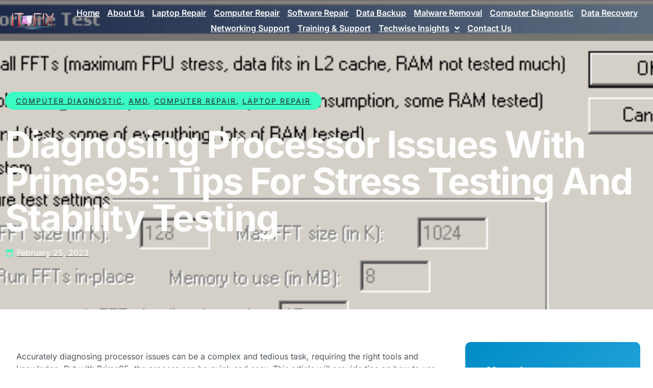

--- FILE ---
content_type: text/html; charset=UTF-8
request_url: https://itfix.org.uk/diagnosing-processor-issues-with-prime95-tips-for-stress-testing-and-stability-testing/
body_size: 27670
content:
<!doctype html>
<html lang="en-US" prefix="og: https://ogp.me/ns#">
<head>
	<meta charset="UTF-8">
	<meta name="viewport" content="width=device-width, initial-scale=1">
	<link rel="profile" href="https://gmpg.org/xfn/11">
	
<!-- Search Engine Optimization by Rank Math - https://rankmath.com/ -->
<title>Diagnosing Processor Issues With Prime95: Tips For Stress Testing And Stability Testing - Computer Repairs</title>
<meta name="description" content="Accurately diagnosing processor issues can be a complex and tedious task, requiring the right tools and knowledge. But with Prime95, the process can be quick"/>
<meta name="robots" content="follow, index, max-snippet:-1, max-video-preview:-1, max-image-preview:large"/>
<link rel="canonical" href="https://itfix.org.uk/diagnosing-processor-issues-with-prime95-tips-for-stress-testing-and-stability-testing/" />
<meta property="og:locale" content="en_US" />
<meta property="og:type" content="article" />
<meta property="og:title" content="Diagnosing Processor Issues With Prime95: Tips For Stress Testing And Stability Testing - Computer Repairs" />
<meta property="og:description" content="Accurately diagnosing processor issues can be a complex and tedious task, requiring the right tools and knowledge. But with Prime95, the process can be quick" />
<meta property="og:url" content="https://itfix.org.uk/diagnosing-processor-issues-with-prime95-tips-for-stress-testing-and-stability-testing/" />
<meta property="og:site_name" content="Computer Repairs" />
<meta property="article:section" content="Computer Diagnostic" />
<meta property="og:updated_time" content="2024-02-13T19:07:06+00:00" />
<meta name="twitter:card" content="summary_large_image" />
<meta name="twitter:title" content="Diagnosing Processor Issues With Prime95: Tips For Stress Testing And Stability Testing - Computer Repairs" />
<meta name="twitter:description" content="Accurately diagnosing processor issues can be a complex and tedious task, requiring the right tools and knowledge. But with Prime95, the process can be quick" />
<meta name="twitter:label1" content="Written by" />
<meta name="twitter:data1" content="admin" />
<meta name="twitter:label2" content="Time to read" />
<meta name="twitter:data2" content="22 minutes" />
<!-- /Rank Math WordPress SEO plugin -->

<link rel='dns-prefetch' href='//www.googletagmanager.com' />
<link rel="alternate" type="application/rss+xml" title="Computer Repairs &raquo; Feed" href="https://itfix.org.uk/feed/" />
<link rel="alternate" type="application/rss+xml" title="Computer Repairs &raquo; Comments Feed" href="https://itfix.org.uk/comments/feed/" />
<link rel="alternate" title="oEmbed (JSON)" type="application/json+oembed" href="https://itfix.org.uk/wp-json/oembed/1.0/embed?url=https%3A%2F%2Fitfix.org.uk%2Fdiagnosing-processor-issues-with-prime95-tips-for-stress-testing-and-stability-testing%2F" />
<link rel="alternate" title="oEmbed (XML)" type="text/xml+oembed" href="https://itfix.org.uk/wp-json/oembed/1.0/embed?url=https%3A%2F%2Fitfix.org.uk%2Fdiagnosing-processor-issues-with-prime95-tips-for-stress-testing-and-stability-testing%2F&#038;format=xml" />
<style id='wp-img-auto-sizes-contain-inline-css'>
img:is([sizes=auto i],[sizes^="auto," i]){contain-intrinsic-size:3000px 1500px}
/*# sourceURL=wp-img-auto-sizes-contain-inline-css */
</style>
<style id='wp-emoji-styles-inline-css'>

	img.wp-smiley, img.emoji {
		display: inline !important;
		border: none !important;
		box-shadow: none !important;
		height: 1em !important;
		width: 1em !important;
		margin: 0 0.07em !important;
		vertical-align: -0.1em !important;
		background: none !important;
		padding: 0 !important;
	}
/*# sourceURL=wp-emoji-styles-inline-css */
</style>
<link rel='stylesheet' id='wp-block-library-css' href='https://itfix.org.uk/wp-includes/css/dist/block-library/style.min.css?ver=6.9' media='all' />
<style id='global-styles-inline-css'>
:root{--wp--preset--aspect-ratio--square: 1;--wp--preset--aspect-ratio--4-3: 4/3;--wp--preset--aspect-ratio--3-4: 3/4;--wp--preset--aspect-ratio--3-2: 3/2;--wp--preset--aspect-ratio--2-3: 2/3;--wp--preset--aspect-ratio--16-9: 16/9;--wp--preset--aspect-ratio--9-16: 9/16;--wp--preset--color--black: #000000;--wp--preset--color--cyan-bluish-gray: #abb8c3;--wp--preset--color--white: #ffffff;--wp--preset--color--pale-pink: #f78da7;--wp--preset--color--vivid-red: #cf2e2e;--wp--preset--color--luminous-vivid-orange: #ff6900;--wp--preset--color--luminous-vivid-amber: #fcb900;--wp--preset--color--light-green-cyan: #7bdcb5;--wp--preset--color--vivid-green-cyan: #00d084;--wp--preset--color--pale-cyan-blue: #8ed1fc;--wp--preset--color--vivid-cyan-blue: #0693e3;--wp--preset--color--vivid-purple: #9b51e0;--wp--preset--gradient--vivid-cyan-blue-to-vivid-purple: linear-gradient(135deg,rgb(6,147,227) 0%,rgb(155,81,224) 100%);--wp--preset--gradient--light-green-cyan-to-vivid-green-cyan: linear-gradient(135deg,rgb(122,220,180) 0%,rgb(0,208,130) 100%);--wp--preset--gradient--luminous-vivid-amber-to-luminous-vivid-orange: linear-gradient(135deg,rgb(252,185,0) 0%,rgb(255,105,0) 100%);--wp--preset--gradient--luminous-vivid-orange-to-vivid-red: linear-gradient(135deg,rgb(255,105,0) 0%,rgb(207,46,46) 100%);--wp--preset--gradient--very-light-gray-to-cyan-bluish-gray: linear-gradient(135deg,rgb(238,238,238) 0%,rgb(169,184,195) 100%);--wp--preset--gradient--cool-to-warm-spectrum: linear-gradient(135deg,rgb(74,234,220) 0%,rgb(151,120,209) 20%,rgb(207,42,186) 40%,rgb(238,44,130) 60%,rgb(251,105,98) 80%,rgb(254,248,76) 100%);--wp--preset--gradient--blush-light-purple: linear-gradient(135deg,rgb(255,206,236) 0%,rgb(152,150,240) 100%);--wp--preset--gradient--blush-bordeaux: linear-gradient(135deg,rgb(254,205,165) 0%,rgb(254,45,45) 50%,rgb(107,0,62) 100%);--wp--preset--gradient--luminous-dusk: linear-gradient(135deg,rgb(255,203,112) 0%,rgb(199,81,192) 50%,rgb(65,88,208) 100%);--wp--preset--gradient--pale-ocean: linear-gradient(135deg,rgb(255,245,203) 0%,rgb(182,227,212) 50%,rgb(51,167,181) 100%);--wp--preset--gradient--electric-grass: linear-gradient(135deg,rgb(202,248,128) 0%,rgb(113,206,126) 100%);--wp--preset--gradient--midnight: linear-gradient(135deg,rgb(2,3,129) 0%,rgb(40,116,252) 100%);--wp--preset--font-size--small: 13px;--wp--preset--font-size--medium: 20px;--wp--preset--font-size--large: 36px;--wp--preset--font-size--x-large: 42px;--wp--preset--spacing--20: 0.44rem;--wp--preset--spacing--30: 0.67rem;--wp--preset--spacing--40: 1rem;--wp--preset--spacing--50: 1.5rem;--wp--preset--spacing--60: 2.25rem;--wp--preset--spacing--70: 3.38rem;--wp--preset--spacing--80: 5.06rem;--wp--preset--shadow--natural: 6px 6px 9px rgba(0, 0, 0, 0.2);--wp--preset--shadow--deep: 12px 12px 50px rgba(0, 0, 0, 0.4);--wp--preset--shadow--sharp: 6px 6px 0px rgba(0, 0, 0, 0.2);--wp--preset--shadow--outlined: 6px 6px 0px -3px rgb(255, 255, 255), 6px 6px rgb(0, 0, 0);--wp--preset--shadow--crisp: 6px 6px 0px rgb(0, 0, 0);}:root { --wp--style--global--content-size: 800px;--wp--style--global--wide-size: 1200px; }:where(body) { margin: 0; }.wp-site-blocks > .alignleft { float: left; margin-right: 2em; }.wp-site-blocks > .alignright { float: right; margin-left: 2em; }.wp-site-blocks > .aligncenter { justify-content: center; margin-left: auto; margin-right: auto; }:where(.wp-site-blocks) > * { margin-block-start: 24px; margin-block-end: 0; }:where(.wp-site-blocks) > :first-child { margin-block-start: 0; }:where(.wp-site-blocks) > :last-child { margin-block-end: 0; }:root { --wp--style--block-gap: 24px; }:root :where(.is-layout-flow) > :first-child{margin-block-start: 0;}:root :where(.is-layout-flow) > :last-child{margin-block-end: 0;}:root :where(.is-layout-flow) > *{margin-block-start: 24px;margin-block-end: 0;}:root :where(.is-layout-constrained) > :first-child{margin-block-start: 0;}:root :where(.is-layout-constrained) > :last-child{margin-block-end: 0;}:root :where(.is-layout-constrained) > *{margin-block-start: 24px;margin-block-end: 0;}:root :where(.is-layout-flex){gap: 24px;}:root :where(.is-layout-grid){gap: 24px;}.is-layout-flow > .alignleft{float: left;margin-inline-start: 0;margin-inline-end: 2em;}.is-layout-flow > .alignright{float: right;margin-inline-start: 2em;margin-inline-end: 0;}.is-layout-flow > .aligncenter{margin-left: auto !important;margin-right: auto !important;}.is-layout-constrained > .alignleft{float: left;margin-inline-start: 0;margin-inline-end: 2em;}.is-layout-constrained > .alignright{float: right;margin-inline-start: 2em;margin-inline-end: 0;}.is-layout-constrained > .aligncenter{margin-left: auto !important;margin-right: auto !important;}.is-layout-constrained > :where(:not(.alignleft):not(.alignright):not(.alignfull)){max-width: var(--wp--style--global--content-size);margin-left: auto !important;margin-right: auto !important;}.is-layout-constrained > .alignwide{max-width: var(--wp--style--global--wide-size);}body .is-layout-flex{display: flex;}.is-layout-flex{flex-wrap: wrap;align-items: center;}.is-layout-flex > :is(*, div){margin: 0;}body .is-layout-grid{display: grid;}.is-layout-grid > :is(*, div){margin: 0;}body{padding-top: 0px;padding-right: 0px;padding-bottom: 0px;padding-left: 0px;}a:where(:not(.wp-element-button)){text-decoration: underline;}:root :where(.wp-element-button, .wp-block-button__link){background-color: #32373c;border-width: 0;color: #fff;font-family: inherit;font-size: inherit;font-style: inherit;font-weight: inherit;letter-spacing: inherit;line-height: inherit;padding-top: calc(0.667em + 2px);padding-right: calc(1.333em + 2px);padding-bottom: calc(0.667em + 2px);padding-left: calc(1.333em + 2px);text-decoration: none;text-transform: inherit;}.has-black-color{color: var(--wp--preset--color--black) !important;}.has-cyan-bluish-gray-color{color: var(--wp--preset--color--cyan-bluish-gray) !important;}.has-white-color{color: var(--wp--preset--color--white) !important;}.has-pale-pink-color{color: var(--wp--preset--color--pale-pink) !important;}.has-vivid-red-color{color: var(--wp--preset--color--vivid-red) !important;}.has-luminous-vivid-orange-color{color: var(--wp--preset--color--luminous-vivid-orange) !important;}.has-luminous-vivid-amber-color{color: var(--wp--preset--color--luminous-vivid-amber) !important;}.has-light-green-cyan-color{color: var(--wp--preset--color--light-green-cyan) !important;}.has-vivid-green-cyan-color{color: var(--wp--preset--color--vivid-green-cyan) !important;}.has-pale-cyan-blue-color{color: var(--wp--preset--color--pale-cyan-blue) !important;}.has-vivid-cyan-blue-color{color: var(--wp--preset--color--vivid-cyan-blue) !important;}.has-vivid-purple-color{color: var(--wp--preset--color--vivid-purple) !important;}.has-black-background-color{background-color: var(--wp--preset--color--black) !important;}.has-cyan-bluish-gray-background-color{background-color: var(--wp--preset--color--cyan-bluish-gray) !important;}.has-white-background-color{background-color: var(--wp--preset--color--white) !important;}.has-pale-pink-background-color{background-color: var(--wp--preset--color--pale-pink) !important;}.has-vivid-red-background-color{background-color: var(--wp--preset--color--vivid-red) !important;}.has-luminous-vivid-orange-background-color{background-color: var(--wp--preset--color--luminous-vivid-orange) !important;}.has-luminous-vivid-amber-background-color{background-color: var(--wp--preset--color--luminous-vivid-amber) !important;}.has-light-green-cyan-background-color{background-color: var(--wp--preset--color--light-green-cyan) !important;}.has-vivid-green-cyan-background-color{background-color: var(--wp--preset--color--vivid-green-cyan) !important;}.has-pale-cyan-blue-background-color{background-color: var(--wp--preset--color--pale-cyan-blue) !important;}.has-vivid-cyan-blue-background-color{background-color: var(--wp--preset--color--vivid-cyan-blue) !important;}.has-vivid-purple-background-color{background-color: var(--wp--preset--color--vivid-purple) !important;}.has-black-border-color{border-color: var(--wp--preset--color--black) !important;}.has-cyan-bluish-gray-border-color{border-color: var(--wp--preset--color--cyan-bluish-gray) !important;}.has-white-border-color{border-color: var(--wp--preset--color--white) !important;}.has-pale-pink-border-color{border-color: var(--wp--preset--color--pale-pink) !important;}.has-vivid-red-border-color{border-color: var(--wp--preset--color--vivid-red) !important;}.has-luminous-vivid-orange-border-color{border-color: var(--wp--preset--color--luminous-vivid-orange) !important;}.has-luminous-vivid-amber-border-color{border-color: var(--wp--preset--color--luminous-vivid-amber) !important;}.has-light-green-cyan-border-color{border-color: var(--wp--preset--color--light-green-cyan) !important;}.has-vivid-green-cyan-border-color{border-color: var(--wp--preset--color--vivid-green-cyan) !important;}.has-pale-cyan-blue-border-color{border-color: var(--wp--preset--color--pale-cyan-blue) !important;}.has-vivid-cyan-blue-border-color{border-color: var(--wp--preset--color--vivid-cyan-blue) !important;}.has-vivid-purple-border-color{border-color: var(--wp--preset--color--vivid-purple) !important;}.has-vivid-cyan-blue-to-vivid-purple-gradient-background{background: var(--wp--preset--gradient--vivid-cyan-blue-to-vivid-purple) !important;}.has-light-green-cyan-to-vivid-green-cyan-gradient-background{background: var(--wp--preset--gradient--light-green-cyan-to-vivid-green-cyan) !important;}.has-luminous-vivid-amber-to-luminous-vivid-orange-gradient-background{background: var(--wp--preset--gradient--luminous-vivid-amber-to-luminous-vivid-orange) !important;}.has-luminous-vivid-orange-to-vivid-red-gradient-background{background: var(--wp--preset--gradient--luminous-vivid-orange-to-vivid-red) !important;}.has-very-light-gray-to-cyan-bluish-gray-gradient-background{background: var(--wp--preset--gradient--very-light-gray-to-cyan-bluish-gray) !important;}.has-cool-to-warm-spectrum-gradient-background{background: var(--wp--preset--gradient--cool-to-warm-spectrum) !important;}.has-blush-light-purple-gradient-background{background: var(--wp--preset--gradient--blush-light-purple) !important;}.has-blush-bordeaux-gradient-background{background: var(--wp--preset--gradient--blush-bordeaux) !important;}.has-luminous-dusk-gradient-background{background: var(--wp--preset--gradient--luminous-dusk) !important;}.has-pale-ocean-gradient-background{background: var(--wp--preset--gradient--pale-ocean) !important;}.has-electric-grass-gradient-background{background: var(--wp--preset--gradient--electric-grass) !important;}.has-midnight-gradient-background{background: var(--wp--preset--gradient--midnight) !important;}.has-small-font-size{font-size: var(--wp--preset--font-size--small) !important;}.has-medium-font-size{font-size: var(--wp--preset--font-size--medium) !important;}.has-large-font-size{font-size: var(--wp--preset--font-size--large) !important;}.has-x-large-font-size{font-size: var(--wp--preset--font-size--x-large) !important;}
:root :where(.wp-block-pullquote){font-size: 1.5em;line-height: 1.6;}
/*# sourceURL=global-styles-inline-css */
</style>
<link rel='stylesheet' id='hello-elementor-css' href='https://itfix.org.uk/wp-content/themes/hello-elementor/assets/css/reset.css?ver=3.4.5' media='all' />
<link rel='stylesheet' id='hello-elementor-theme-style-css' href='https://itfix.org.uk/wp-content/themes/hello-elementor/assets/css/theme.css?ver=3.4.5' media='all' />
<link rel='stylesheet' id='hello-elementor-header-footer-css' href='https://itfix.org.uk/wp-content/themes/hello-elementor/assets/css/header-footer.css?ver=3.4.5' media='all' />
<link rel='stylesheet' id='elementor-frontend-css' href='https://itfix.org.uk/wp-content/plugins/elementor/assets/css/frontend.min.css?ver=3.34.1' media='all' />
<style id='elementor-frontend-inline-css'>
.elementor-7414 .elementor-element.elementor-element-33e4759a:not(.elementor-motion-effects-element-type-background), .elementor-7414 .elementor-element.elementor-element-33e4759a > .elementor-motion-effects-container > .elementor-motion-effects-layer{background-image:url("https://itfix.org.uk/wp-content/uploads/2023/02/image-34.png");}
/*# sourceURL=elementor-frontend-inline-css */
</style>
<link rel='stylesheet' id='widget-image-css' href='https://itfix.org.uk/wp-content/plugins/elementor/assets/css/widget-image.min.css?ver=3.34.1' media='all' />
<link rel='stylesheet' id='widget-nav-menu-css' href='https://itfix.org.uk/wp-content/plugins/elementor-pro/assets/css/widget-nav-menu.min.css?ver=3.34.0' media='all' />
<link rel='stylesheet' id='e-sticky-css' href='https://itfix.org.uk/wp-content/plugins/elementor-pro/assets/css/modules/sticky.min.css?ver=3.34.0' media='all' />
<link rel='stylesheet' id='widget-form-css' href='https://itfix.org.uk/wp-content/plugins/elementor-pro/assets/css/widget-form.min.css?ver=3.34.0' media='all' />
<link rel='stylesheet' id='e-animation-pop-css' href='https://itfix.org.uk/wp-content/plugins/elementor/assets/lib/animations/styles/e-animation-pop.min.css?ver=3.34.1' media='all' />
<link rel='stylesheet' id='widget-social-icons-css' href='https://itfix.org.uk/wp-content/plugins/elementor/assets/css/widget-social-icons.min.css?ver=3.34.1' media='all' />
<link rel='stylesheet' id='e-apple-webkit-css' href='https://itfix.org.uk/wp-content/plugins/elementor/assets/css/conditionals/apple-webkit.min.css?ver=3.34.1' media='all' />
<link rel='stylesheet' id='widget-heading-css' href='https://itfix.org.uk/wp-content/plugins/elementor/assets/css/widget-heading.min.css?ver=3.34.1' media='all' />
<link rel='stylesheet' id='widget-icon-list-css' href='https://itfix.org.uk/wp-content/plugins/elementor/assets/css/widget-icon-list.min.css?ver=3.34.1' media='all' />
<link rel='stylesheet' id='e-animation-fadeInDown-css' href='https://itfix.org.uk/wp-content/plugins/elementor/assets/lib/animations/styles/fadeInDown.min.css?ver=3.34.1' media='all' />
<link rel='stylesheet' id='e-animation-fadeIn-css' href='https://itfix.org.uk/wp-content/plugins/elementor/assets/lib/animations/styles/fadeIn.min.css?ver=3.34.1' media='all' />
<link rel='stylesheet' id='widget-post-info-css' href='https://itfix.org.uk/wp-content/plugins/elementor-pro/assets/css/widget-post-info.min.css?ver=3.34.0' media='all' />
<link rel='stylesheet' id='elementor-icons-shared-0-css' href='https://itfix.org.uk/wp-content/plugins/elementor/assets/lib/font-awesome/css/fontawesome.min.css?ver=5.15.3' media='all' />
<link rel='stylesheet' id='elementor-icons-fa-regular-css' href='https://itfix.org.uk/wp-content/plugins/elementor/assets/lib/font-awesome/css/regular.min.css?ver=5.15.3' media='all' />
<link rel='stylesheet' id='elementor-icons-fa-solid-css' href='https://itfix.org.uk/wp-content/plugins/elementor/assets/lib/font-awesome/css/solid.min.css?ver=5.15.3' media='all' />
<link rel='stylesheet' id='widget-share-buttons-css' href='https://itfix.org.uk/wp-content/plugins/elementor-pro/assets/css/widget-share-buttons.min.css?ver=3.34.0' media='all' />
<link rel='stylesheet' id='elementor-icons-fa-brands-css' href='https://itfix.org.uk/wp-content/plugins/elementor/assets/lib/font-awesome/css/brands.min.css?ver=5.15.3' media='all' />
<link rel='stylesheet' id='widget-posts-css' href='https://itfix.org.uk/wp-content/plugins/elementor-pro/assets/css/widget-posts.min.css?ver=3.34.0' media='all' />
<link rel='stylesheet' id='elementor-icons-css' href='https://itfix.org.uk/wp-content/plugins/elementor/assets/lib/eicons/css/elementor-icons.min.css?ver=5.45.0' media='all' />
<link rel='stylesheet' id='elementor-post-14-css' href='https://itfix.org.uk/wp-content/uploads/elementor/css/post-14.css?ver=1768608194' media='all' />
<link rel='stylesheet' id='elementor-post-102-css' href='https://itfix.org.uk/wp-content/uploads/elementor/css/post-102.css?ver=1768608196' media='all' />
<link rel='stylesheet' id='elementor-post-99-css' href='https://itfix.org.uk/wp-content/uploads/elementor/css/post-99.css?ver=1768608196' media='all' />
<link rel='stylesheet' id='elementor-post-7414-css' href='https://itfix.org.uk/wp-content/uploads/elementor/css/post-7414.css?ver=1768608196' media='all' />
<link rel='stylesheet' id='elementor-gf-local-inter-css' href='https://itfix.org.uk/wp-content/uploads/elementor/google-fonts/css/inter.css?ver=1742227434' media='all' />
<link rel='stylesheet' id='elementor-icons-material-design-icons-css' href='https://itfix.org.uk/wp-content/plugins/material-design-icons-for-elementor/assets/material-icons/css/material-icons-regular.css?ver=1.5.1' media='all' />
<script src="https://itfix.org.uk/wp-includes/js/jquery/jquery.min.js?ver=3.7.1" id="jquery-core-js"></script>
<script src="https://itfix.org.uk/wp-includes/js/jquery/jquery-migrate.min.js?ver=3.4.1" id="jquery-migrate-js"></script>

<!-- Google tag (gtag.js) snippet added by Site Kit -->
<!-- Google Analytics snippet added by Site Kit -->
<script src="https://www.googletagmanager.com/gtag/js?id=GT-WRHZLHM" id="google_gtagjs-js" async></script>
<script id="google_gtagjs-js-after">
window.dataLayer = window.dataLayer || [];function gtag(){dataLayer.push(arguments);}
gtag("set","linker",{"domains":["itfix.org.uk"]});
gtag("js", new Date());
gtag("set", "developer_id.dZTNiMT", true);
gtag("config", "GT-WRHZLHM", {"googlesitekit_post_type":"post"});
 window._googlesitekit = window._googlesitekit || {}; window._googlesitekit.throttledEvents = []; window._googlesitekit.gtagEvent = (name, data) => { var key = JSON.stringify( { name, data } ); if ( !! window._googlesitekit.throttledEvents[ key ] ) { return; } window._googlesitekit.throttledEvents[ key ] = true; setTimeout( () => { delete window._googlesitekit.throttledEvents[ key ]; }, 5 ); gtag( "event", name, { ...data, event_source: "site-kit" } ); }; 
//# sourceURL=google_gtagjs-js-after
</script>
<link rel="https://api.w.org/" href="https://itfix.org.uk/wp-json/" /><link rel="alternate" title="JSON" type="application/json" href="https://itfix.org.uk/wp-json/wp/v2/posts/8243" /><link rel="EditURI" type="application/rsd+xml" title="RSD" href="https://itfix.org.uk/xmlrpc.php?rsd" />
<meta name="generator" content="WordPress 6.9" />
<link rel='shortlink' href='https://itfix.org.uk/?p=8243' />
<!-- FIFU:meta:begin:image -->
<meta property="og:image" content="https://itfix.org.uk/wp-content/uploads/2023/02/image-34.png" />
<!-- FIFU:meta:end:image --><!-- FIFU:meta:begin:twitter -->
<meta name="twitter:card" content="summary_large_image" />
<meta name="twitter:title" content="Diagnosing Processor Issues With Prime95: Tips For Stress Testing And Stability Testing" />
<meta name="twitter:description" content="" />
<meta name="twitter:image" content="https://itfix.org.uk/wp-content/uploads/2023/02/image-34.png" />
<!-- FIFU:meta:end:twitter --><meta name="generator" content="Site Kit by Google 1.170.0" /><meta name="generator" content="speculation-rules 1.6.0">
<meta name="generator" content="Elementor 3.34.1; settings: css_print_method-external, google_font-enabled, font_display-swap">
			<style>
				.e-con.e-parent:nth-of-type(n+4):not(.e-lazyloaded):not(.e-no-lazyload),
				.e-con.e-parent:nth-of-type(n+4):not(.e-lazyloaded):not(.e-no-lazyload) * {
					background-image: none !important;
				}
				@media screen and (max-height: 1024px) {
					.e-con.e-parent:nth-of-type(n+3):not(.e-lazyloaded):not(.e-no-lazyload),
					.e-con.e-parent:nth-of-type(n+3):not(.e-lazyloaded):not(.e-no-lazyload) * {
						background-image: none !important;
					}
				}
				@media screen and (max-height: 640px) {
					.e-con.e-parent:nth-of-type(n+2):not(.e-lazyloaded):not(.e-no-lazyload),
					.e-con.e-parent:nth-of-type(n+2):not(.e-lazyloaded):not(.e-no-lazyload) * {
						background-image: none !important;
					}
				}
			</style>
			<link rel="icon" href="https://itfix.org.uk/wp-content/uploads/2023/01/cropped-cropped-cropped-itfix_logo6-181x60-1-32x32.png" sizes="32x32" />
<link rel="icon" href="https://itfix.org.uk/wp-content/uploads/2023/01/cropped-cropped-cropped-itfix_logo6-181x60-1-192x192.png" sizes="192x192" />
<link rel="apple-touch-icon" href="https://itfix.org.uk/wp-content/uploads/2023/01/cropped-cropped-cropped-itfix_logo6-181x60-1-180x180.png" />
<meta name="msapplication-TileImage" content="https://itfix.org.uk/wp-content/uploads/2023/01/cropped-cropped-cropped-itfix_logo6-181x60-1-270x270.png" />

<!-- FIFU:jsonld:begin -->
<script type="application/ld+json">{"@context":"https://schema.org","@graph":[{"@type":"ImageObject","@id":"https://itfix.org.uk/wp-content/uploads/2023/02/image-34.png","url":"https://itfix.org.uk/wp-content/uploads/2023/02/image-34.png","contentUrl":"https://itfix.org.uk/wp-content/uploads/2023/02/image-34.png","mainEntityOfPage":"https://itfix.org.uk/diagnosing-processor-issues-with-prime95-tips-for-stress-testing-and-stability-testing/"}]}</script>
<!-- FIFU:jsonld:end -->
<link rel="preload" as="image" href="https://itfix.org.uk/wp-content/uploads/2023/02/image-34.png"><link rel="preload" as="image" href="https://itfix.org.uk/wp-content/uploads/2024/12/Leveraging_Microsoft_Azure_Cognitive_Services_for_Advanced_Natural_Language_Processing2C_Understanding2C_Generation2C_Conversation2C_and_Multimodal_AI_Experiences.webp"><link rel="preload" as="image" href="https://itfix.org.uk/wp-content/uploads/2024/12/Enhancing_Customer_Experience_with_Microsoft_Dynamics_365_Customer_Service_Insights_for_Hyper-Personalized2C_Predictive2C_Proactive2C_Omnichannel2C_and_Intelligent_Support.webp"><link rel="preload" as="image" href="https://itfix.org.uk/wp-content/uploads/2024/12/Streamlining_IT_Service_Management_with_Microsoft_Dynamics_365_Customer_Service_for_Efficient2C_Agile2C_Responsive2C_Continuously_Improving2C_and_Customer-Centric_Service_Delivery.webp"><link rel="preload" as="image" href="https://itfix.org.uk/wp-content/uploads/2024/12/Optimizing_Microsoft_Defender_for_Cloud_for_Comprehensive_Multi-Cloud_Security2C_Compliance2C_Risk_Management2C_Threat_Protection2C_Incident_Response2C_and_Business_Resilience.webp"><link rel="preload" as="image" href="https://itfix.org.uk/wp-content/uploads/2024/12/Streamlining_Sales_Processes_with_Microsoft_Dynamics_365_Sales_Professional_for_Accelerating_Business_Growth2C_Revenue2C_Customer_Acquisition2C_Lifetime_Value2C_and_Loyalty.webp"><link rel="preload" as="image" href="https://itfix.org.uk/wp-content/uploads/2024/12/Exploring_the_Benefits_of_Microsoft_Viva_Connections_for_Fostering_Employee_Engagement2C_Belonging2C_Community2C_Organizational_Alignment2C_Culture2C_and_Driving_Business_Transformation.webp"><link rel="preload" as="image" href="https://itfix.org.uk/wp-content/uploads/2024/12/Mastering_Microsoft_Power_BI_Dataflows_for_Seamless2C_Scalable2C_Governed2C_Automated2C_and_Citizen-Developed_Data_Preparation2C_Integration2C_Transformation2C_and_Analytics.webp"><link rel="preload" as="image" href="https://itfix.org.uk/wp-content/uploads/2024/12/Enhancing_Employee_Productivity_with_Microsoft_Viva_Explore_for_Efficient_Knowledge_Discovery2C_Organizational_Learning2C_Upskilling2C_Innovation2C_and_Business_Agility.webp"><link rel="preload" as="image" href="https://itfix.org.uk/wp-content/uploads/2024/12/Exploring_the_Benefits_of_Microsoft_Viva_Amplify_for_Empowering_Employee_Voice2C_Feedback2C_Continuous_Improvement2C_Organizational_Alignment2C_Culture2C_and_Transformation.webp"><link rel="preload" as="image" href="https://itfix.org.uk/wp-content/uploads/2024/12/Securing_Your_Microsoft_365_Environment_with_Microsoft_Purview_Compliance_Policies2C_Controls2C_Regulatory_Adherence2C_and_Comprehensive_Risk_Management_Framework.webp"><link rel="preload" as="image" href="https://itfix.org.uk/wp-content/uploads/2024/12/Enhancing_Supply_Chain_Visibility_with_Microsoft_Dynamics_365_Supply_Chain_Insights_for_Optimized_Operations2C_Efficiency2C_Resilience2C_Business_Continuity2C_and_Competitive_Advantage.webp"><link rel="preload" as="image" href="https://itfix.org.uk/wp-content/uploads/2024/12/Enhancing_Data_Visualization_with_Microsoft_Power_BI_for_Impactful2C_Intuitive2C_Data-Driven_Business_Intelligence2C_Storytelling2C_Decision_Making2C_and_Organizational_Transformation.webp"><link rel="preload" as="image" href="https://itfix.org.uk/wp-content/uploads/2024/12/Leveraging_Microsoft_Azure_Cognitive_Services_for_Advanced_Natural_Language_Processing2C_Understanding2C_Generation2C_Conversation2C_and_Multimodal_AI_Experiences.webp"><link rel="preload" as="image" href="https://itfix.org.uk/wp-content/uploads/2024/12/Enhancing_Customer_Experience_with_Microsoft_Dynamics_365_Customer_Service_Insights_for_Hyper-Personalized2C_Predictive2C_Proactive2C_Omnichannel2C_and_Intelligent_Support.webp"><link rel="preload" as="image" href="https://itfix.org.uk/wp-content/uploads/2024/12/Streamlining_IT_Service_Management_with_Microsoft_Dynamics_365_Customer_Service_for_Efficient2C_Agile2C_Responsive2C_Continuously_Improving2C_and_Customer-Centric_Service_Delivery.webp"><link rel="preload" as="image" href="https://itfix.org.uk/wp-content/uploads/2024/12/Optimizing_Microsoft_Defender_for_Cloud_for_Comprehensive_Multi-Cloud_Security2C_Compliance2C_Risk_Management2C_Threat_Protection2C_Incident_Response2C_and_Business_Resilience.webp"></head>

















<body class="wp-singular post-template-default single single-post postid-8243 single-format-standard wp-custom-logo wp-embed-responsive wp-theme-hello-elementor hello-elementor-default elementor-default elementor-kit-14 elementor-page-7414">


<a class="skip-link screen-reader-text" href="#content">Skip to content</a>

		<header data-elementor-type="header" data-elementor-id="102" class="elementor elementor-102 elementor-location-header" data-elementor-post-type="elementor_library">
					<section class="elementor-section elementor-top-section elementor-element elementor-element-53cfcf9 elementor-section-content-middle elementor-section-full_width elementor-section-height-default elementor-section-height-default" data-id="53cfcf9" data-element_type="section" data-settings="{&quot;sticky&quot;:&quot;top&quot;,&quot;background_background&quot;:&quot;classic&quot;,&quot;sticky_on&quot;:[&quot;desktop&quot;,&quot;tablet&quot;,&quot;mobile&quot;],&quot;sticky_offset&quot;:0,&quot;sticky_effects_offset&quot;:0,&quot;sticky_anchor_link_offset&quot;:0}">
						<div class="elementor-container elementor-column-gap-default">
					<div class="elementor-column elementor-col-100 elementor-top-column elementor-element elementor-element-fb09450" data-id="fb09450" data-element_type="column">
			<div class="elementor-widget-wrap elementor-element-populated">
						<section class="elementor-section elementor-inner-section elementor-element elementor-element-3bd45f2 elementor-section-content-middle elementor-reverse-tablet elementor-reverse-mobile elementor-section-full_width elementor-section-height-default elementor-section-height-default" data-id="3bd45f2" data-element_type="section">
						<div class="elementor-container elementor-column-gap-default">
					<div class="elementor-column elementor-col-50 elementor-inner-column elementor-element elementor-element-4ccb171" data-id="4ccb171" data-element_type="column">
			<div class="elementor-widget-wrap elementor-element-populated">
						<div class="elementor-element elementor-element-dc05d55 elementor-widget__width-initial elementor-widget elementor-widget-image" data-id="dc05d55" data-element_type="widget" data-widget_type="image.default">
				<div class="elementor-widget-container">
																<a href="https://itfix.org.uk">
							<img width="181" height="60" src="https://itfix.org.uk/wp-content/uploads/2023/01/cropped-itfix_logo6-181x60-1.png" class="attachment-full size-full wp-image-109" alt="computer repairs manchester logo" />								</a>
															</div>
				</div>
					</div>
		</div>
				<div class="elementor-column elementor-col-50 elementor-inner-column elementor-element elementor-element-d7ecbc8" data-id="d7ecbc8" data-element_type="column">
			<div class="elementor-widget-wrap elementor-element-populated">
						<div class="elementor-element elementor-element-da446da elementor-nav-menu__align-center elementor-nav-menu--stretch elementor-nav-menu--dropdown-tablet elementor-nav-menu__text-align-aside elementor-nav-menu--toggle elementor-nav-menu--burger elementor-widget elementor-widget-nav-menu" data-id="da446da" data-element_type="widget" data-settings="{&quot;submenu_icon&quot;:{&quot;value&quot;:&quot;&lt;i class=\&quot;fas fa-angle-down\&quot; aria-hidden=\&quot;true\&quot;&gt;&lt;\/i&gt;&quot;,&quot;library&quot;:&quot;fa-solid&quot;},&quot;full_width&quot;:&quot;stretch&quot;,&quot;layout&quot;:&quot;horizontal&quot;,&quot;toggle&quot;:&quot;burger&quot;}" data-widget_type="nav-menu.default">
				<div class="elementor-widget-container">
								<nav aria-label="Menu" class="elementor-nav-menu--main elementor-nav-menu__container elementor-nav-menu--layout-horizontal e--pointer-none">
				<ul id="menu-1-da446da" class="elementor-nav-menu"><li class="menu-item menu-item-type-post_type menu-item-object-page menu-item-home menu-item-289"><a href="https://itfix.org.uk/" class="elementor-item">Home</a></li>
<li class="menu-item menu-item-type-post_type menu-item-object-page menu-item-1073"><a href="https://itfix.org.uk/about-us/" class="elementor-item">About Us</a></li>
<li class="menu-item menu-item-type-post_type menu-item-object-page menu-item-290"><a href="https://itfix.org.uk/laptop-repair/" class="elementor-item">Laptop Repair</a></li>
<li class="menu-item menu-item-type-post_type menu-item-object-page menu-item-694"><a href="https://itfix.org.uk/computer-repair/" class="elementor-item">Computer Repair</a></li>
<li class="menu-item menu-item-type-post_type menu-item-object-page menu-item-792"><a href="https://itfix.org.uk/software-repair/" class="elementor-item">Software Repair</a></li>
<li class="menu-item menu-item-type-post_type menu-item-object-page menu-item-813"><a href="https://itfix.org.uk/data-backup/" class="elementor-item">Data Backup</a></li>
<li class="menu-item menu-item-type-post_type menu-item-object-page menu-item-841"><a href="https://itfix.org.uk/malware-removal/" class="elementor-item">Malware Removal</a></li>
<li class="menu-item menu-item-type-post_type menu-item-object-page menu-item-867"><a href="https://itfix.org.uk/computer-diagnostic/" class="elementor-item">Computer Diagnostic</a></li>
<li class="menu-item menu-item-type-post_type menu-item-object-page menu-item-902"><a href="https://itfix.org.uk/data-recovery/" class="elementor-item">Data Recovery</a></li>
<li class="menu-item menu-item-type-post_type menu-item-object-page menu-item-1019"><a href="https://itfix.org.uk/networking-support/" class="elementor-item">Networking Support</a></li>
<li class="menu-item menu-item-type-post_type menu-item-object-page menu-item-1049"><a href="https://itfix.org.uk/training-support/" class="elementor-item">Training &#038; Support</a></li>
<li class="menu-item menu-item-type-post_type menu-item-object-page menu-item-has-children menu-item-1134"><a href="https://itfix.org.uk/techwise-insights/" class="elementor-item">Techwise Insights</a>
<ul class="sub-menu elementor-nav-menu--dropdown">
	<li class="menu-item menu-item-type-taxonomy menu-item-object-category menu-item-7890"><a href="https://itfix.org.uk/category/ai/" class="elementor-sub-item">AI</a></li>
	<li class="menu-item menu-item-type-taxonomy menu-item-object-category current-post-ancestor current-menu-parent current-post-parent menu-item-7891"><a href="https://itfix.org.uk/category/amd/" class="elementor-sub-item">AMD</a></li>
	<li class="menu-item menu-item-type-taxonomy menu-item-object-category menu-item-7892"><a href="https://itfix.org.uk/category/android/" class="elementor-sub-item">Android</a></li>
	<li class="menu-item menu-item-type-taxonomy menu-item-object-category menu-item-7893"><a href="https://itfix.org.uk/category/apple/" class="elementor-sub-item">Apple</a></li>
	<li class="menu-item menu-item-type-taxonomy menu-item-object-category menu-item-7894"><a href="https://itfix.org.uk/category/cloud/" class="elementor-sub-item">Cloud</a></li>
	<li class="menu-item menu-item-type-taxonomy menu-item-object-category menu-item-7895"><a href="https://itfix.org.uk/category/computer/" class="elementor-sub-item">Computer</a></li>
	<li class="menu-item menu-item-type-taxonomy menu-item-object-category current-post-ancestor current-menu-parent current-post-parent menu-item-8124"><a href="https://itfix.org.uk/category/computer-diagnostic/" class="elementor-sub-item">Computer Diagnostic</a></li>
	<li class="menu-item menu-item-type-taxonomy menu-item-object-category current-post-ancestor current-menu-parent current-post-parent menu-item-8038"><a href="https://itfix.org.uk/category/computer-repair/" class="elementor-sub-item">Computer Repair</a></li>
	<li class="menu-item menu-item-type-taxonomy menu-item-object-category menu-item-8039"><a href="https://itfix.org.uk/category/data-backup/" class="elementor-sub-item">Data Backup</a></li>
	<li class="menu-item menu-item-type-taxonomy menu-item-object-category menu-item-8040"><a href="https://itfix.org.uk/category/data-recovery/" class="elementor-sub-item">Data Recovery</a></li>
	<li class="menu-item menu-item-type-taxonomy menu-item-object-category menu-item-7896"><a href="https://itfix.org.uk/category/data-security/" class="elementor-sub-item">Data Security</a></li>
	<li class="menu-item menu-item-type-taxonomy menu-item-object-category menu-item-7897"><a href="https://itfix.org.uk/category/games/" class="elementor-sub-item">Games</a></li>
	<li class="menu-item menu-item-type-taxonomy menu-item-object-category menu-item-7898"><a href="https://itfix.org.uk/category/google/" class="elementor-sub-item">Google</a></li>
	<li class="menu-item menu-item-type-taxonomy menu-item-object-category menu-item-7899"><a href="https://itfix.org.uk/category/graphics/" class="elementor-sub-item">Graphics</a></li>
	<li class="menu-item menu-item-type-taxonomy menu-item-object-category menu-item-8041"><a href="https://itfix.org.uk/category/hardware-repair/" class="elementor-sub-item">Hardware Repair</a></li>
	<li class="menu-item menu-item-type-taxonomy menu-item-object-category menu-item-7901"><a href="https://itfix.org.uk/category/internet/" class="elementor-sub-item">Internet</a></li>
	<li class="menu-item menu-item-type-taxonomy menu-item-object-category menu-item-7902"><a href="https://itfix.org.uk/category/internet-of-things/" class="elementor-sub-item">Internet of Things</a></li>
	<li class="menu-item menu-item-type-taxonomy menu-item-object-category menu-item-10517"><a href="https://itfix.org.uk/category/it-solutions/" class="elementor-sub-item">IT Solutions</a></li>
	<li class="menu-item menu-item-type-taxonomy menu-item-object-category menu-item-7903"><a href="https://itfix.org.uk/category/laptops/" class="elementor-sub-item">Laptops</a></li>
	<li class="menu-item menu-item-type-taxonomy menu-item-object-category current-post-ancestor current-menu-parent current-post-parent menu-item-8042"><a href="https://itfix.org.uk/category/laptop-repair/" class="elementor-sub-item">Laptop Repair</a></li>
	<li class="menu-item menu-item-type-taxonomy menu-item-object-category menu-item-7904"><a href="https://itfix.org.uk/category/malware/" class="elementor-sub-item">Malware</a></li>
	<li class="menu-item menu-item-type-taxonomy menu-item-object-category menu-item-7905"><a href="https://itfix.org.uk/category/microsoft/" class="elementor-sub-item">Microsoft</a></li>
	<li class="menu-item menu-item-type-taxonomy menu-item-object-category menu-item-8043"><a href="https://itfix.org.uk/category/networking-support/" class="elementor-sub-item">Networking Support</a></li>
	<li class="menu-item menu-item-type-taxonomy menu-item-object-category menu-item-8044"><a href="https://itfix.org.uk/category/operating-systems/" class="elementor-sub-item">Operating Systems</a></li>
	<li class="menu-item menu-item-type-taxonomy menu-item-object-category menu-item-7906"><a href="https://itfix.org.uk/category/science/" class="elementor-sub-item">Science</a></li>
	<li class="menu-item menu-item-type-taxonomy menu-item-object-category menu-item-10518"><a href="https://itfix.org.uk/category/smart-home/" class="elementor-sub-item">Smart Home</a></li>
	<li class="menu-item menu-item-type-taxonomy menu-item-object-category menu-item-7907"><a href="https://itfix.org.uk/category/smartphone/" class="elementor-sub-item">Smartphone</a></li>
	<li class="menu-item menu-item-type-taxonomy menu-item-object-category menu-item-7908"><a href="https://itfix.org.uk/category/social-media/" class="elementor-sub-item">Social Media</a></li>
	<li class="menu-item menu-item-type-taxonomy menu-item-object-category menu-item-8045"><a href="https://itfix.org.uk/category/software-repair/" class="elementor-sub-item">Software Repair</a></li>
	<li class="menu-item menu-item-type-taxonomy menu-item-object-category menu-item-7910"><a href="https://itfix.org.uk/category/windows-10/" class="elementor-sub-item">Windows 10</a></li>
	<li class="menu-item menu-item-type-taxonomy menu-item-object-category menu-item-7911"><a href="https://itfix.org.uk/category/windows-11/" class="elementor-sub-item">Windows 11</a></li>
</ul>
</li>
<li class="menu-item menu-item-type-post_type menu-item-object-page menu-item-1120"><a href="https://itfix.org.uk/contact-us/" class="elementor-item">Contact Us</a></li>
</ul>			</nav>
					<div class="elementor-menu-toggle" role="button" tabindex="0" aria-label="Menu Toggle" aria-expanded="false">
			<i aria-hidden="true" role="presentation" class="elementor-menu-toggle__icon--open fas fa-bars"></i><i aria-hidden="true" role="presentation" class="elementor-menu-toggle__icon--close icofont icofont-close"></i>		</div>
					<nav class="elementor-nav-menu--dropdown elementor-nav-menu__container" aria-hidden="true">
				<ul id="menu-2-da446da" class="elementor-nav-menu"><li class="menu-item menu-item-type-post_type menu-item-object-page menu-item-home menu-item-289"><a href="https://itfix.org.uk/" class="elementor-item" tabindex="-1">Home</a></li>
<li class="menu-item menu-item-type-post_type menu-item-object-page menu-item-1073"><a href="https://itfix.org.uk/about-us/" class="elementor-item" tabindex="-1">About Us</a></li>
<li class="menu-item menu-item-type-post_type menu-item-object-page menu-item-290"><a href="https://itfix.org.uk/laptop-repair/" class="elementor-item" tabindex="-1">Laptop Repair</a></li>
<li class="menu-item menu-item-type-post_type menu-item-object-page menu-item-694"><a href="https://itfix.org.uk/computer-repair/" class="elementor-item" tabindex="-1">Computer Repair</a></li>
<li class="menu-item menu-item-type-post_type menu-item-object-page menu-item-792"><a href="https://itfix.org.uk/software-repair/" class="elementor-item" tabindex="-1">Software Repair</a></li>
<li class="menu-item menu-item-type-post_type menu-item-object-page menu-item-813"><a href="https://itfix.org.uk/data-backup/" class="elementor-item" tabindex="-1">Data Backup</a></li>
<li class="menu-item menu-item-type-post_type menu-item-object-page menu-item-841"><a href="https://itfix.org.uk/malware-removal/" class="elementor-item" tabindex="-1">Malware Removal</a></li>
<li class="menu-item menu-item-type-post_type menu-item-object-page menu-item-867"><a href="https://itfix.org.uk/computer-diagnostic/" class="elementor-item" tabindex="-1">Computer Diagnostic</a></li>
<li class="menu-item menu-item-type-post_type menu-item-object-page menu-item-902"><a href="https://itfix.org.uk/data-recovery/" class="elementor-item" tabindex="-1">Data Recovery</a></li>
<li class="menu-item menu-item-type-post_type menu-item-object-page menu-item-1019"><a href="https://itfix.org.uk/networking-support/" class="elementor-item" tabindex="-1">Networking Support</a></li>
<li class="menu-item menu-item-type-post_type menu-item-object-page menu-item-1049"><a href="https://itfix.org.uk/training-support/" class="elementor-item" tabindex="-1">Training &#038; Support</a></li>
<li class="menu-item menu-item-type-post_type menu-item-object-page menu-item-has-children menu-item-1134"><a href="https://itfix.org.uk/techwise-insights/" class="elementor-item" tabindex="-1">Techwise Insights</a>
<ul class="sub-menu elementor-nav-menu--dropdown">
	<li class="menu-item menu-item-type-taxonomy menu-item-object-category menu-item-7890"><a href="https://itfix.org.uk/category/ai/" class="elementor-sub-item" tabindex="-1">AI</a></li>
	<li class="menu-item menu-item-type-taxonomy menu-item-object-category current-post-ancestor current-menu-parent current-post-parent menu-item-7891"><a href="https://itfix.org.uk/category/amd/" class="elementor-sub-item" tabindex="-1">AMD</a></li>
	<li class="menu-item menu-item-type-taxonomy menu-item-object-category menu-item-7892"><a href="https://itfix.org.uk/category/android/" class="elementor-sub-item" tabindex="-1">Android</a></li>
	<li class="menu-item menu-item-type-taxonomy menu-item-object-category menu-item-7893"><a href="https://itfix.org.uk/category/apple/" class="elementor-sub-item" tabindex="-1">Apple</a></li>
	<li class="menu-item menu-item-type-taxonomy menu-item-object-category menu-item-7894"><a href="https://itfix.org.uk/category/cloud/" class="elementor-sub-item" tabindex="-1">Cloud</a></li>
	<li class="menu-item menu-item-type-taxonomy menu-item-object-category menu-item-7895"><a href="https://itfix.org.uk/category/computer/" class="elementor-sub-item" tabindex="-1">Computer</a></li>
	<li class="menu-item menu-item-type-taxonomy menu-item-object-category current-post-ancestor current-menu-parent current-post-parent menu-item-8124"><a href="https://itfix.org.uk/category/computer-diagnostic/" class="elementor-sub-item" tabindex="-1">Computer Diagnostic</a></li>
	<li class="menu-item menu-item-type-taxonomy menu-item-object-category current-post-ancestor current-menu-parent current-post-parent menu-item-8038"><a href="https://itfix.org.uk/category/computer-repair/" class="elementor-sub-item" tabindex="-1">Computer Repair</a></li>
	<li class="menu-item menu-item-type-taxonomy menu-item-object-category menu-item-8039"><a href="https://itfix.org.uk/category/data-backup/" class="elementor-sub-item" tabindex="-1">Data Backup</a></li>
	<li class="menu-item menu-item-type-taxonomy menu-item-object-category menu-item-8040"><a href="https://itfix.org.uk/category/data-recovery/" class="elementor-sub-item" tabindex="-1">Data Recovery</a></li>
	<li class="menu-item menu-item-type-taxonomy menu-item-object-category menu-item-7896"><a href="https://itfix.org.uk/category/data-security/" class="elementor-sub-item" tabindex="-1">Data Security</a></li>
	<li class="menu-item menu-item-type-taxonomy menu-item-object-category menu-item-7897"><a href="https://itfix.org.uk/category/games/" class="elementor-sub-item" tabindex="-1">Games</a></li>
	<li class="menu-item menu-item-type-taxonomy menu-item-object-category menu-item-7898"><a href="https://itfix.org.uk/category/google/" class="elementor-sub-item" tabindex="-1">Google</a></li>
	<li class="menu-item menu-item-type-taxonomy menu-item-object-category menu-item-7899"><a href="https://itfix.org.uk/category/graphics/" class="elementor-sub-item" tabindex="-1">Graphics</a></li>
	<li class="menu-item menu-item-type-taxonomy menu-item-object-category menu-item-8041"><a href="https://itfix.org.uk/category/hardware-repair/" class="elementor-sub-item" tabindex="-1">Hardware Repair</a></li>
	<li class="menu-item menu-item-type-taxonomy menu-item-object-category menu-item-7901"><a href="https://itfix.org.uk/category/internet/" class="elementor-sub-item" tabindex="-1">Internet</a></li>
	<li class="menu-item menu-item-type-taxonomy menu-item-object-category menu-item-7902"><a href="https://itfix.org.uk/category/internet-of-things/" class="elementor-sub-item" tabindex="-1">Internet of Things</a></li>
	<li class="menu-item menu-item-type-taxonomy menu-item-object-category menu-item-10517"><a href="https://itfix.org.uk/category/it-solutions/" class="elementor-sub-item" tabindex="-1">IT Solutions</a></li>
	<li class="menu-item menu-item-type-taxonomy menu-item-object-category menu-item-7903"><a href="https://itfix.org.uk/category/laptops/" class="elementor-sub-item" tabindex="-1">Laptops</a></li>
	<li class="menu-item menu-item-type-taxonomy menu-item-object-category current-post-ancestor current-menu-parent current-post-parent menu-item-8042"><a href="https://itfix.org.uk/category/laptop-repair/" class="elementor-sub-item" tabindex="-1">Laptop Repair</a></li>
	<li class="menu-item menu-item-type-taxonomy menu-item-object-category menu-item-7904"><a href="https://itfix.org.uk/category/malware/" class="elementor-sub-item" tabindex="-1">Malware</a></li>
	<li class="menu-item menu-item-type-taxonomy menu-item-object-category menu-item-7905"><a href="https://itfix.org.uk/category/microsoft/" class="elementor-sub-item" tabindex="-1">Microsoft</a></li>
	<li class="menu-item menu-item-type-taxonomy menu-item-object-category menu-item-8043"><a href="https://itfix.org.uk/category/networking-support/" class="elementor-sub-item" tabindex="-1">Networking Support</a></li>
	<li class="menu-item menu-item-type-taxonomy menu-item-object-category menu-item-8044"><a href="https://itfix.org.uk/category/operating-systems/" class="elementor-sub-item" tabindex="-1">Operating Systems</a></li>
	<li class="menu-item menu-item-type-taxonomy menu-item-object-category menu-item-7906"><a href="https://itfix.org.uk/category/science/" class="elementor-sub-item" tabindex="-1">Science</a></li>
	<li class="menu-item menu-item-type-taxonomy menu-item-object-category menu-item-10518"><a href="https://itfix.org.uk/category/smart-home/" class="elementor-sub-item" tabindex="-1">Smart Home</a></li>
	<li class="menu-item menu-item-type-taxonomy menu-item-object-category menu-item-7907"><a href="https://itfix.org.uk/category/smartphone/" class="elementor-sub-item" tabindex="-1">Smartphone</a></li>
	<li class="menu-item menu-item-type-taxonomy menu-item-object-category menu-item-7908"><a href="https://itfix.org.uk/category/social-media/" class="elementor-sub-item" tabindex="-1">Social Media</a></li>
	<li class="menu-item menu-item-type-taxonomy menu-item-object-category menu-item-8045"><a href="https://itfix.org.uk/category/software-repair/" class="elementor-sub-item" tabindex="-1">Software Repair</a></li>
	<li class="menu-item menu-item-type-taxonomy menu-item-object-category menu-item-7910"><a href="https://itfix.org.uk/category/windows-10/" class="elementor-sub-item" tabindex="-1">Windows 10</a></li>
	<li class="menu-item menu-item-type-taxonomy menu-item-object-category menu-item-7911"><a href="https://itfix.org.uk/category/windows-11/" class="elementor-sub-item" tabindex="-1">Windows 11</a></li>
</ul>
</li>
<li class="menu-item menu-item-type-post_type menu-item-object-page menu-item-1120"><a href="https://itfix.org.uk/contact-us/" class="elementor-item" tabindex="-1">Contact Us</a></li>
</ul>			</nav>
						</div>
				</div>
					</div>
		</div>
					</div>
		</section>
					</div>
		</div>
					</div>
		</section>
				</header>
				<div data-elementor-type="single-post" data-elementor-id="7414" class="elementor elementor-7414 elementor-location-single post-8243 post type-post status-publish format-standard has-post-thumbnail hentry category-computer-diagnostic category-amd category-computer-repair category-laptop-repair" data-elementor-post-type="elementor_library">
					<section class="elementor-section elementor-top-section elementor-element elementor-element-33e4759a elementor-section-boxed elementor-section-height-default elementor-section-height-default" data-id="33e4759a" data-element_type="section" data-settings="{&quot;background_background&quot;:&quot;classic&quot;}">
							<div class="elementor-background-overlay"></div>
							<div class="elementor-container elementor-column-gap-default">
					<div class="elementor-column elementor-col-100 elementor-top-column elementor-element elementor-element-6bd0c53a" data-id="6bd0c53a" data-element_type="column">
			<div class="elementor-widget-wrap elementor-element-populated">
						<div class="elementor-element elementor-element-7a55b23b elementor-widget__width-auto elementor-invisible elementor-widget elementor-widget-heading" data-id="7a55b23b" data-element_type="widget" data-settings="{&quot;_animation&quot;:&quot;fadeInDown&quot;}" data-widget_type="heading.default">
				<div class="elementor-widget-container">
					<h6 class="elementor-heading-title elementor-size-default"><a href="https://itfix.org.uk/category/computer-diagnostic/" rel="tag">Computer Diagnostic</a>, <a href="https://itfix.org.uk/category/amd/" rel="tag">AMD</a>, <a href="https://itfix.org.uk/category/computer-repair/" rel="tag">Computer Repair</a>, <a href="https://itfix.org.uk/category/laptop-repair/" rel="tag">Laptop Repair</a></h6>				</div>
				</div>
				<div class="elementor-element elementor-element-469e7df1 elementor-invisible elementor-widget elementor-widget-heading" data-id="469e7df1" data-element_type="widget" data-settings="{&quot;_animation&quot;:&quot;fadeIn&quot;,&quot;_animation_delay&quot;:200}" data-widget_type="heading.default">
				<div class="elementor-widget-container">
					<h1 class="elementor-heading-title elementor-size-default">Diagnosing Processor Issues With Prime95: Tips For Stress Testing And Stability Testing</h1>				</div>
				</div>
				<div class="elementor-element elementor-element-31a89d5 elementor-invisible elementor-widget elementor-widget-post-info" data-id="31a89d5" data-element_type="widget" data-settings="{&quot;_animation&quot;:&quot;fadeIn&quot;,&quot;_animation_delay&quot;:400}" data-widget_type="post-info.default">
				<div class="elementor-widget-container">
							<ul class="elementor-inline-items elementor-icon-list-items elementor-post-info">
								<li class="elementor-icon-list-item elementor-repeater-item-6721152 elementor-inline-item" itemprop="datePublished">
						<a href="https://itfix.org.uk/2023/02/25/">
											<span class="elementor-icon-list-icon">
								<i aria-hidden="true" class="material-icons md-edit_calendar" data-md-icon="edit_calendar"></i>							</span>
									<span class="elementor-icon-list-text elementor-post-info__item elementor-post-info__item--type-date">
										<time>February 25, 2023</time>					</span>
									</a>
				</li>
				</ul>
						</div>
				</div>
					</div>
		</div>
					</div>
		</section>
				<section class="elementor-section elementor-top-section elementor-element elementor-element-727d88a8 elementor-section-boxed elementor-section-height-default elementor-section-height-default" data-id="727d88a8" data-element_type="section">
						<div class="elementor-container elementor-column-gap-default">
					<div class="elementor-column elementor-col-66 elementor-top-column elementor-element elementor-element-713e7edf elementor-invisible" data-id="713e7edf" data-element_type="column" data-settings="{&quot;animation&quot;:&quot;fadeIn&quot;,&quot;animation_delay&quot;:600}">
			<div class="elementor-widget-wrap elementor-element-populated">
						<div class="elementor-element elementor-element-41293c12 elementor-widget elementor-widget-theme-post-content" data-id="41293c12" data-element_type="widget" data-widget_type="theme-post-content.default">
				<div class="elementor-widget-container">
					
<p>Accurately diagnosing processor issues can be a complex and tedious task, requiring the right tools and knowledge. But with Prime95, the process can be quick and easy. This article will provide tips on how to use Prime95 for stress testing and stability testing of processors.</p>



<p>We all know that our computers are an integral part of our lives &#8211; so it&#8217;s essential to keep them in good shape. Stress testing and stability testing are two key steps to ensuring our machines are running optimally. With Prime95, you can check your processor&#8217;s performance in no time!</p>



<p class="has-black-color has-text-color">So if you&#8217;re ready to give your CPU a thorough health check-up, read on and learn how you can use <strong><span style="text-decoration: underline;"><a href="https://itfix.org.uk/wp-content/uploads/2023/02/p95v308b17.win64.zip">Prime95</a></span></strong> for stress testing and stability testing of your processor &#8211; it&#8217;ll give you the peace of mind that your machine is running at its best!</p>



<figure class="wp-block-image size-full"><img post-id="8243" fifu-featured="1" fetchpriority="high" fetchpriority="high" decoding="async" width="504" height="230" src="https://itfix.org.uk/wp-content/uploads/2023/02/image-34.png" alt="Diagnosing Processor Issues With Prime95: Tips For Stress Testing And Stability Testing" title="Diagnosing Processor Issues With Prime95: Tips For Stress Testing And Stability Testing" class="wp-image-8245" srcset="https://itfix.org.uk/wp-content/uploads/2023/02/image-34.png 504w, https://itfix.org.uk/wp-content/uploads/2023/02/image-34-300x137.png 300w" sizes="(max-width: 504px) 100vw, 504px" /><figcaption class="wp-element-caption">Torture Test Prime95</figcaption></figure>



<h2 class="wp-block-heading">Definition Of Processor Issue</h2>



<p>Processor issues can be a real nightmare for PC users. They can range from simply slow performance to complete system crashes. A processor issue is defined as any kind of problem relating to the computer&#8217;s central processing unit (CPU). This includes errors in working memory, overheating, or failing to perform at expected levels. It’s important to identify and address these issues quickly to prevent further damage or inconvenience.</p>



<p>Fortunately, there are tools available that allow you to stress test and stability test your processor. Prime95 is one such tool that can help diagnose processor issues by running mathematical operations on the CPU at various frequencies and levels of intensity. This helps identify weaknesses in the processor or other components that could be causing problems.</p>



<p>Running Prime95 is not only an effective way of diagnosing processor issues, but it also provides peace of mind since it can find potential problems before they become serious enough to cause a crash or loss of data. By using this powerful diagnostic tool, you will be able to determine whether your machine is running optimally and take steps to make sure it stays that way. With Prime95, you&#8217;ll have the confidence that your PC is performing at its best.</p>



<h2 class="wp-block-heading">Overview Of Prime95</h2>



<p>Prime95 is a powerful tool for diagnosing processor issues, providing users with the ability to stress test and stability test their CPU. It does this by running mathematical operations at various frequencies and levels of intensity, enabling users to identify weaknesses in their processor or other components that could be causing problems. With Prime95, PC owners can ensure their machine is running optimally and take steps to make sure it stays that way. Let&#8217;s take a closer look at how Prime95 works.</p>



<p>Prime95 is a free program available for Windows and <a href="https://itfix.org.uk/how-to-use-disk-utility-when-your-mac-doesnt-start-up/">Mac computers which utilizes</a> the power of the central processing unit (CPU) to perform complex calculations. This process of mathematical computations is known as stress testing, where the computer is subjected to extreme levels of workloads to check its stability. During these tests, the temperature of the CPU is monitored and any errors or problems are logged. If any issues are detected, Prime95 will be able to pinpoint exactly what needs attention.</p>



<p>In addition to stress testing, Prime95 also has a feature called “torture test” which applies even greater workloads on the processor so users can see if their system can handle long-term heavy usage without crashing or failing. This is an invaluable tool for diagnosing processor issues and ensuring your computer runs smoothly over time. By using Prime95, PC owners can have peace of mind knowing their machine is in top condition and ready for whatever task they throw at it.</p>



<h2 class="wp-block-heading">Components Of Stress Testing</h2>



<p>Stress testing with Prime95 is an excellent way to identify any weak points in a processor. The process consists of several components, each playing an important role in diagnosing and resolving issues. To begin with, the CPU&#8217;s temperature is monitored while it is being subjected to various levels of workloads. This helps to ensure that the temperatures remain within safe limits, as too much heat can damage both hardware and software components. Alongside this, users can customize the intensity of the tests to increase or decrease the load on their processor, allowing them to tailor the experience for their specific needs.</p>



<p>The second component of stress testing with Prime95 is “torture test” mode. This option applies even greater workloads than normal stress tests and logs errors that may occur during longer periods of time. As such, it allows users to identify any potential weaknesses in their system before they start experiencing serious problems down the line. Finally, Prime95 also offers a set of diagnostic tools which enable users to pinpoint exactly what&#8217;s causing any issues they may be having with their processor.</p>



<p>In other words, stress testing with Prime95 provides PC owners with a comprehensive suite of tools that allow them to diagnose and address any potential issues in their machine quickly and easily. By taking advantage of these powerful features, users can ensure their computer runs optimally and avoid costly <strong><span style="text-decoration: underline;"><a href="https://itfix.org.uk/computer-repair/" data-type="page" data-id="693">repairs or replacements</a></span></strong> down the road.</p>



<h2 class="wp-block-heading">Benefits Of Stress Testing</h2>



<p>Stress testing with Prime95 offers a number of advantages for PC owners. Firstly, it helps to identify any potential hardware or <a href="https://itfix.org.uk/the-connection-between-laptop-charging-problems-and-software-issues-how-to-diagnose-and-fix-common-software-related-charging-problems/">software issues that could cause problems</a> down the line. By running regular <a href="https://itfix.org.uk/using-hwmonitor-for-temperature-monitoring-and-diagnostic-testing/">tests and monitoring temperatures</a>, users can ensure their processor remains healthy and functioning correctly. Additionally, stress testing allows them to tailor the intensity of these tests according to their individual needs, giving them greater control over their system&#8217;s performance.</p>



<p>Furthermore, by using diagnostic tools within Prime95, users can easily pinpoint any problems they may be having with their processor. This eliminates the need for costly repairs or replacements as it allows users to quickly identify and fix any issues before they become major problems. Finally, stress testing also serves as a great preventative measure against future issues &#8211; by making sure all components are working properly now, users can avoid potential disasters in the future.</p>



<p>In short, stress testing is an invaluable tool for ensuring your computer runs optimally at all times. With a comprehensive suite of features and options available in Prime95, users can effectively diagnose and resolve any potential issues quickly and easily.</p>



<h2 class="wp-block-heading">Guidelines For Stability Testing</h2>



<p>Stability testing is an important part of ensuring your processor operates at its peak performance. By running regular tests with Prime95, you can be sure that any potential issues are identified and addressed as soon as possible. Here are some guidelines to keep in mind when carrying out stability testing with this program:</p>



<p>First, decide what type of test you want to perform. Prime95 offers a wide range of options for different types of stress tests, from the relatively short “Torture Test” to more intensive “Blend Tests” and “Custom Tests”. Choose the one that best fits your needs and tailor it accordingly.</p>



<p>Second, set the duration of your test. Generally speaking, longer tests are better – they allow Prime95 to accurately detect any potential problems that might arise during normal operation and ensure these issues are resolved before they become bigger problems. Don&#8217;t forget to also adjust the intensity settings accordingly – too low and your test won&#8217;t detect anything; too high and you could end up causing damage to your processor!</p>



<p>Finally, monitor the results carefully. Prime95 will provide you with detailed information about how well your processor is performing during the stress test, so make sure to take note of any changes or irregularities that may occur while it&#8217;s running. If necessary, adjust the settings or duration until you get satisfactory results.</p>



<h2 class="wp-block-heading">Steps To Run Prime95 Tests</h2>



<p>Now, it&#8217;s time to get your hands dirty and jump into the process of testing your processor with Prime95. Like any journey, this will require proper preparation and planning – but don&#8217;t worry, it&#8217;s not as difficult as it may seem! Think of it as taking a car out for a spin around the track – you&#8217;ll need to make sure everything is running smoothly before you hit top speed.</p>



<p>To begin with, you&#8217;ll need to select the type of test you want to run. As mentioned previously, Prime95 offers various options ranging from quick “Torture Tests” to longer “Blend Tests” or even customized tests for more tailored analysis. Decide which one best suits your needs and adjust the settings accordingly.</p>



<p>Once that&#8217;s taken care of, you can start the test itself. Keep an eye on the results as they come in so that you can spot any irregularities or changes that may occur during the process – if necessary, modify the duration or intensity settings until everything looks satisfactory. With each completed test comes new insight into how your processor is performing &#8211; use this knowledge to keep it running at its peak performance!</p>



<h2 class="wp-block-heading">Factors To Consider In Diagnosis</h2>



<p>As you evaluate the results of your Prime95 tests, there are a few key factors to consider in order to accurately diagnose any processor issues. Firstly, look at the temperature readings – if any cores are running significantly hotter than others, it could indicate an underlying problem with heat dissipation or power supply. Secondly, pay attention to how stable the processor is performing; if you notice that certain tasks are causing it to become unstable or crash, then this may point to a hardware malfunction. Finally, check for any errors that the test throws up – these can be indicative of problems with either the processor itself or its supporting components.</p>



<p>By taking all of these factors into account when diagnosing your processor&#8217;s issues, you&#8217;ll be able to get a clear picture of what might be going wrong and take steps to address it. This helps ensure that your system is running as smoothly as possible – and can save time and money in the long run!</p>



<h2 class="wp-block-heading">Different Types Of Tests Available</h2>



<p>When it comes to stress testing and stability testing your processor, Prime95 offers a range of options. The most basic test is the &#8216;Blend&#8217; mode, which puts both the processor and RAM through their paces by running a combination of both integer and floating-point tasks. Then there&#8217;s &#8216;Small FFTs&#8217;, which focuses solely on CPU cores and can be used to identify any potential thermal issues. Finally, for more advanced users, there&#8217;s &#8216;Torture Test&#8217;; this mode runs an advanced set of tests that are specially designed to push your system to its limits.</p>



<p>No matter which test you choose, it&#8217;s important to make sure you&#8217;re running it long enough in order to get an accurate assessment of your processor&#8217;s performance. You&#8217;ll also want to keep an eye on the temperature readings throughout the test; if they start getting too hot then it could indicate a problem with cooling or power supply. Taking these precautions will help you get the most out of Prime95&#8217;s diagnostic capabilities.</p>



<p>By comparing your results with benchmarked scores from similar systems, you can get a better understanding of where your system stands in terms of performance – allowing you to identify any potential issues quickly and easily.</p>



<h2 class="wp-block-heading">Comparing Results With Benchmarks</h2>



<p>Once you&#8217;ve completed your testing, it&#8217;s time to compare your results with benchmarked scores from similar systems. This will give you a better indication of how your processor is performing in comparison to other machines, allowing you to identify any potential problems quickly and easily.</p>



<p>When looking at the benchmark scores, pay close attention to the temperatures reported for each test. If these readings are significantly higher than those reported for other systems, then this could indicate a problem with either cooling or power supply – both of which should be addressed promptly.</p>



<p>It&#8217;s also important to consider the amount of time it takes for each test to complete; if your system is taking longer than expected then this could signal a potential issue with the processor itself. If this is the case, then further investigation may be necessary in order to determine what exactly is causing the slow-down.</p>



<h2 class="wp-block-heading">Troubleshooting Error Messages</h2>



<p>When running Prime95, it&#8217;s not uncommon to receive error messages during the stress test. These can range from minor warnings to more serious errors that indicate a potential problem with your system. If you encounter any errors, it&#8217;s important to take the time to troubleshoot them before continuing with the test.</p>



<p>The first step when troubleshooting an error is to identify what caused it. This could be due to inadequate cooling or voltage issues – both of which should be addressed promptly. It may also help to try a different version of Prime95 or run the test again at a lower setting in order to isolate the problem further.</p>



<p>If you&#8217;re unable to determine what is causing the error, then it&#8217;s best to contact technical support for assistance. In many cases, they will be able to provide guidance on how best to resolve any issues and ensure that your system remains stable and functioning optimally. From there, you&#8217;ll be ready to move onto optimizing performance settings for optimal performance.</p>



<h2 class="wp-block-heading">Optimizing Performance Settings</h2>



<p>Once you&#8217;ve identified and addressed any potential issues, it&#8217;s time to optimize your system for performance. This is where the real fun begins! By fine-tuning your processor settings, you can squeeze out every bit of power from your machine.</p>



<p>The key to optimizing performance is finding the right balance between speed, stability, and energy efficiency. You want to maximize your system&#8217;s performance while ensuring that it remains stable over time and doesn&#8217;t waste too much energy in the process. To achieve this balance, you&#8217;ll need to adjust various parameters such as the core voltage, clock speed, memory frequency, and other settings.</p>



<p>When making these adjustments, it&#8217;s important to start with a baseline setting that works well for most people – then gradually increase or decrease them until you find what works best for you. Be sure to keep an eye on how your system responds as you make changes – if there are any signs of instability or excessive power consumption then it&#8217;s time to back off on the settings. With patience and experimentation, you&#8217;ll soon have a finely tuned machine that performs at its peak!</p>



<h2 class="wp-block-heading">System Overclocking Considerations</h2>



<p>Once you&#8217;ve fine-tuned your system&#8217;s performance settings, you may want to consider overclocking. Overclocking is the process of pushing your processor beyond its standard clock speed in order to achieve higher performance. It can be a great way to squeeze out extra power from your machine – but it&#8217;s important to proceed with caution.</p>



<p>When overclocking, it&#8217;s critical to ensure that your system remains stable and doesn&#8217;t consume too much power. If you overclock too aggressively, you risk damaging your processor or other components. To minimize the risk of damage, start slowly and make sure to keep an eye on how your system responds as you make adjustments. Make sure that temperatures don&#8217;t exceed recommended levels and that the system remains stable under load.</p>



<p>It&#8217;s also important to take into account any potential long-term effects of overclocking – such as increased wear and tear on the processor and other components. If you&#8217;re looking for maximum performance without sacrificing stability or energy efficiency, then stress testing with Prime95 is a great way to identify any areas where further adjustment is needed before pushing your hardware any further.</p>



<h2 class="wp-block-heading">Tips For Reducing Stress On Processors</h2>



<p>To ensure that your processor remains healthy and continues to perform optimally, it&#8217;s important to reduce stress where possible. Thankfully, there are a few simple measures you can take to minimize the impact of overclocking on your hardware. For example, you can lower the voltage of your processor slightly to reduce heat output and power consumption. Additionally, make sure you have access to sufficient cooling – such as a liquid cooling system or good air flow through your case. This will help prevent overheating and allow the system to remain stable even under heavy loads.</p>



<p>You should also be mindful of thermal throttling – a process by which the processor reduces its clock speed in order to manage its own temperature. If temperatures become too high, the processor will automatically slow down in order to protect itself from damage. To avoid this happening, use adequate cooling and monitor temperatures closely while stress testing with Prime95 or other applications.</p>



<p>Finally, before making any major changes it&#8217;s always best to back up your data in case something goes wrong during the overclocking process. That way if anything does happen, you&#8217;ll be able to restore your system quickly without losing any important files. With these tips in mind, you should be able to overclock safely while keeping an eye on performance and stability at all times. From here, we&#8217;ll look at some viable alternatives to Prime95 for stress testing processors and other components.</p>



<h2 class="wp-block-heading">Alternatives To Prime95</h2>



<p>As we&#8217;ve seen, Prime95 is an excellent tool for stress testing and stability testing processors. However, there are also a number of alternative applications that can be used to assess the performance of your processor and other components. Here&#8217;s a look at some of the best options available:</p>



<p>• Stress Testing Software: There are a variety of programs designed specifically for stress testing processors, such as Intel Extreme Tuning Utility and CPU-Z. These applications simulate heavy usage scenarios so you can monitor temperatures, utilization levels, and clock speeds over time.</p>



<p>• System Benchmarking Tools: Programs like PCMark 10 and Geekbench provide in-depth system performance analysis by running a range of tests on your hardware. These tests include memory bandwidth tests, system responsiveness tests, gaming benchmarks, and more.</p>



<p>• Synthetic Performance <a href="https://itfix.org.uk/how-to-test-your-graphics-card/">Testing Suites: If you&#8217;re looking to push your processor even further, synthetic benchmarking tools such as 3DMark and Super PI offer more intensive testing scenarios that focus on RAM speed and graphics</a> performance.</p>



<p>By making use of these programs alongside Prime95, you can get an accurate assessment of the overall health and performance of your processor – allowing you to make better informed decisions when it comes to overclocking or upgrading your hardware.</p>



<h2 class="wp-block-heading">Upgrading Processors As A Solution</h2>



<p>As the saying goes, &#8216;if it ain&#8217;t broke don&#8217;t fix it.&#8217; But when it comes to a processor that&#8217;s showing signs of strain and instability, this old adage isn&#8217;t always the best advice. When your processor is underperforming or crashing, the best thing to do is take a closer look at what might be causing the issue and then determine whether or not an upgrade is necessary.</p>



<p>It&#8217;s easy to think of processors like cars; when they start to show their age, you may need to invest some money in a few new parts or even replace them entirely with something newer and more powerful. The same holds true for CPUs – if your system isn&#8217;t performing as well as it used to, it may be time for an upgrade.</p>



<p>Of course, upgrading your processor can be expensive, so you should always assess the situation carefully before taking the plunge. Consider whether or not other components might also need replacing or if there are any software issues that could be impacting performance. Performing thorough testing with Prime95 and other stress testing applications can help you identify potential problems before investing in new hardware.</p>



<p>TIP: When considering a CPU upgrade, make sure you research compatible motherboards and cooling systems before making any final decisions – otherwise, you may end up with an incompatible setup that won&#8217;t work properly!</p>



<h2 class="wp-block-heading">Frequently Asked Questions</h2>



<h3 class="wp-block-heading">What Is The Best Way To Check If A Processor Is Functioning Correctly?</h3>



<p>When it comes to determining whether a processor is functioning correctly, the best way to check is to stress test and stability test it. Stress testing assesses the operational limits of a processor by pushing it beyond its normal workloads, while stability testing determines if the processor can sustain heavy usage for an extended period of time. By running these tests in combination, users can get a <a href="https://itfix.org.uk/the-amd-ryzen-7-5800x-processor-a-comprehensive-review/">comprehensive view of their processor&#8217;s</a> performance and functionality.</p>



<p>The most popular program for stress testing and stability testing processors is Prime95. It works by calculating large prime numbers in order to push the processor to its limit. The program also features error checking tools which will alert users if there are any issues with the system. Additionally, Prime95 offers adjustable settings so that users can customize their tests to their specific needs and preferences.</p>



<p>These tests can help identify potential problems with processors and determine how they respond to extreme loads or temperatures. By regularly running them, users can ensure that their processor remains in optimal condition and diagnose any issues before they become too severe. Ultimately, stress testing and stability testing with Prime95 is an invaluable tool for keeping processors running at peak performance.</p>



<h3 class="wp-block-heading">What Is The Cost Of Prime95?</h3>



<p>When it comes to processor performance testing, Prime95 is the go-to tool for many tech professionals. But how much does it cost?</p>



<p>Prime95 offers a free version of its software that can be used for stress and stability testing on processors. This makes it an ideal choice for those who don&#8217;t have the funds to invest in more expensive tools. Here are some of the benefits of using Prime95:</p>



<ul class="wp-block-list">
<li>It&#8217;s free &#8211; no need to worry about costly license renewals or upgrades!</li>



<li>It&#8217;s easy to use &#8211; no complicated setup required.</li>



<li>It runs quickly &#8211; test results are available almost immediately.</li>



<li>It covers a wide range of tests &#8211; from traditional stress tests to more specialized ones such as burn-in tests and torture tests.</li>
</ul>



<p>Using Prime95 can provide valuable insight into how well your processor is functioning and detect any potential issues before they become major problems. You can also customize the settings so that you&#8217;re running only the tests that you need or want, which can save valuable time and resources. All in all, Prime95 is an excellent option for anyone looking to make sure their processor is up to scratch without breaking the bank.</p>



<h3 class="wp-block-heading">How Long Should A Processor Stress Test Take?</h3>



<p>It&#8217;s important to know how long it takes to stress test a processor. But with the right preparation and software, you can get your processor running like new in no time.</p>



<p>Stress testing is an essential part of ensuring your processor is working properly. It simulates intense workloads and helps identify issues that might cause instability or performance drops. The good news is, you don&#8217;t have to spend a fortune on expensive hardware or software to do this. Prime95 is a free utility that can help you quickly and accurately stress test your processor.</p>



<p>So how long should a processor stress test take? That will depend on the size and complexity of the task you’re trying to complete, as well as the speed of the processor itself. In general, though, expect it to take anywhere from 15 minutes up to several hours for longer tasks. Regardless of how long it takes, it&#8217;s important to make sure your processor undergoes regular stress tests in order to keep it running smoothly. Investing some time now can save you headaches down the line!</p>



<h3 class="wp-block-heading">Are There Any Risks Associated With Stress Testing A Processor?</h3>



<p>Stress testing a processor can be a great way to identify any underlying issues or problems with the processor. But as with any form of testing, it’s important to consider whether there are any risks associated with the process.</p>



<p>The first thing to consider is whether your processor is equipped to handle the stress test. Older processors may not be able to withstand the intense workload that a stress test requires and could end up crashing or breaking down during the process. As such, you should ensure that your processor is up-to-date and in working order before running any tests.</p>



<p>Another risk associated with stress testing a processor is the potential for data loss. During intensive testing, it’s possible for some data on your computer to become corrupted or lost. To avoid this, make sure you back up any important files before beginning the test and save your work periodically throughout the process.</p>



<p>Overall, while stress testing a processor can be beneficial in identifying any underlying issues or problems, it’s important to take into consideration all of the associated risks beforehand and take steps to minimize them as much as possible.</p>



<h3 class="wp-block-heading">Is It Possible To Upgrade A Processor To Avoid Processor Issues?</h3>



<p>Upgrading a processor to avoid processor issues is something that many people think of, but how feasible is it? Can you really upgrade your processor to prevent any potential issues that may arise with your device? It&#8217;s definitely possible, but there are some considerations to be kept in mind before doing so.</p>



<p>The first thing to consider when upgrading a processor is the cost. If you&#8217;re using an older model of a computer or laptop, it may not be cost-effective to upgrade the processor. You&#8217;d have to factor in the cost of purchasing and installing the new processor, as well as any other components you might need for compatibility. You should also consider if the upgraded processor will be compatible with your existing hardware and software.</p>



<p>Another factor to consider is whether or not upgrading will actually improve performance. Upgrading from an older model to a newer one can improve performance, but if your current model already has all the features you need, then upgrading may not be worth it. Additionally, overclocking—running your computer faster than intended—can have additional risks associated with it and should only be done by experienced professionals if at all.</p>



<p>It&#8217;s important to weigh all these factors before deciding whether or not upgrading your processor is right for you. While an upgraded processor can potentially improve performance and help avoid potential issues down the road, it may also not be cost-effective or even necessary depending on your current setup and needs.</p>



<h2 class="wp-block-heading">Conclusion</h2>



<p>When it comes to diagnosing processor issues, the most effective and cost-effective way is to use Prime95. It&#8217;s a great tool for stress testing and stability testing, which allows users to quickly identify any potential problems with their processors. Testing can take some time, but it&#8217;s worth it considering the alternative of having an unstable processor. There are also some risks associated with stress testing, so it&#8217;s important to be aware of these before attempting the process.</p>



<p>However, if you&#8217;re willing to take the risk, Prime95 is an excellent tool for checking your processor&#8217;s health. It&#8217;s easy to use and doesn&#8217;t require any additional hardware or software. Plus, if you find that your processor isn&#8217;t up to scratch, there are ways to upgrade it or replace it with a newer model. Finding the right balance between performance and price can be like trying to find a needle in a haystack &#8211; but that doesn&#8217;t mean it&#8217;s impossible!</p>



<p>At the end of the day, <strong><span style="text-decoration: underline;"><a href="https://itfix.org.uk/computer-diagnostic/" data-type="page" data-id="866" data-schema-attribute="about">diagnosing processor issues</a></span></strong> can be tricky &#8211; but like putting together a puzzle, once you&#8217;ve found all of the pieces in the right place, everything should fit perfectly into its place.</p>
				</div>
				</div>
				<div class="elementor-element elementor-element-2b31fda5 elementor-share-buttons--skin-flat elementor-share-buttons--shape-circle elementor-grid-4 elementor-grid-mobile-2 elementor-share-buttons--color-custom elementor-share-buttons--view-icon-text elementor-widget elementor-widget-share-buttons" data-id="2b31fda5" data-element_type="widget" data-widget_type="share-buttons.default">
				<div class="elementor-widget-container">
							<div class="elementor-grid" role="list">
								<div class="elementor-grid-item" role="listitem">
						<div class="elementor-share-btn elementor-share-btn_facebook" role="button" tabindex="0" aria-label="Share on facebook">
															<span class="elementor-share-btn__icon">
								<i class="fab fa-facebook" aria-hidden="true"></i>							</span>
																						<div class="elementor-share-btn__text">
																			<span class="elementor-share-btn__title">
										Facebook									</span>
																	</div>
													</div>
					</div>
									<div class="elementor-grid-item" role="listitem">
						<div class="elementor-share-btn elementor-share-btn_pinterest" role="button" tabindex="0" aria-label="Share on pinterest">
															<span class="elementor-share-btn__icon">
								<i class="fab fa-pinterest" aria-hidden="true"></i>							</span>
																						<div class="elementor-share-btn__text">
																			<span class="elementor-share-btn__title">
										Pinterest									</span>
																	</div>
													</div>
					</div>
									<div class="elementor-grid-item" role="listitem">
						<div class="elementor-share-btn elementor-share-btn_twitter" role="button" tabindex="0" aria-label="Share on twitter">
															<span class="elementor-share-btn__icon">
								<i class="fab fa-twitter" aria-hidden="true"></i>							</span>
																						<div class="elementor-share-btn__text">
																			<span class="elementor-share-btn__title">
										Twitter									</span>
																	</div>
													</div>
					</div>
									<div class="elementor-grid-item" role="listitem">
						<div class="elementor-share-btn elementor-share-btn_linkedin" role="button" tabindex="0" aria-label="Share on linkedin">
															<span class="elementor-share-btn__icon">
								<i class="fab fa-linkedin" aria-hidden="true"></i>							</span>
																						<div class="elementor-share-btn__text">
																			<span class="elementor-share-btn__title">
										LinkedIn									</span>
																	</div>
													</div>
					</div>
						</div>
						</div>
				</div>
					</div>
		</div>
				<div class="elementor-column elementor-col-33 elementor-top-column elementor-element elementor-element-154032c elementor-invisible" data-id="154032c" data-element_type="column" data-settings="{&quot;animation&quot;:&quot;fadeIn&quot;,&quot;animation_delay&quot;:800}">
			<div class="elementor-widget-wrap elementor-element-populated">
						<section class="elementor-section elementor-inner-section elementor-element elementor-element-456bd7c6 elementor-section-boxed elementor-section-height-default elementor-section-height-default" data-id="456bd7c6" data-element_type="section" data-settings="{&quot;background_background&quot;:&quot;gradient&quot;}">
						<div class="elementor-container elementor-column-gap-default">
					<div class="elementor-column elementor-col-100 elementor-inner-column elementor-element elementor-element-138025b6" data-id="138025b6" data-element_type="column">
			<div class="elementor-widget-wrap elementor-element-populated">
						<div class="elementor-element elementor-element-cb06e08 elementor-widget elementor-widget-heading" data-id="cb06e08" data-element_type="widget" data-widget_type="heading.default">
				<div class="elementor-widget-container">
					<h4 class="elementor-heading-title elementor-size-default">Newsletter</h4>				</div>
				</div>
				<div class="elementor-element elementor-element-42bd8706 elementor-widget elementor-widget-heading" data-id="42bd8706" data-element_type="widget" data-widget_type="heading.default">
				<div class="elementor-widget-container">
					<div class="elementor-heading-title elementor-size-default">Signup our newsletter to get update information, news, insight or promotions.
</div>				</div>
				</div>
				<div class="elementor-element elementor-element-7098fafe elementor-button-align-stretch elementor-widget elementor-widget-form" data-id="7098fafe" data-element_type="widget" data-settings="{&quot;button_width_tablet&quot;:&quot;33&quot;,&quot;step_next_label&quot;:&quot;Next&quot;,&quot;step_previous_label&quot;:&quot;Previous&quot;,&quot;button_width&quot;:&quot;100&quot;,&quot;step_type&quot;:&quot;number_text&quot;,&quot;step_icon_shape&quot;:&quot;circle&quot;}" data-widget_type="form.default">
				<div class="elementor-widget-container">
							<form class="elementor-form" method="post" name="New Form" aria-label="New Form">
			<input type="hidden" name="post_id" value="7414"/>
			<input type="hidden" name="form_id" value="7098fafe"/>
			<input type="hidden" name="referer_title" value="Tweak Visual Effects for Smoother Operation - Computer Repairs" />

							<input type="hidden" name="queried_id" value="56908"/>
			
			<div class="elementor-form-fields-wrapper elementor-labels-">
								<div class="elementor-field-type-email elementor-field-group elementor-column elementor-field-group-email elementor-col-100 elementor-md-66 elementor-field-required">
												<label for="form-field-email" class="elementor-field-label elementor-screen-only">
								Email your email							</label>
														<input size="1" type="email" name="form_fields[email]" id="form-field-email" class="elementor-field elementor-size-md  elementor-field-textual" placeholder="Email your email" required="required">
											</div>
								<div class="elementor-field-group elementor-column elementor-field-type-submit elementor-col-100 e-form__buttons elementor-md-33">
					<button class="elementor-button elementor-size-md" type="submit">
						<span class="elementor-button-content-wrapper">
															<span class="elementor-button-icon">
									<i aria-hidden="true" class="far fa-envelope"></i>																	</span>
																						<span class="elementor-button-text">Signup</span>
													</span>
					</button>
				</div>
			</div>
		</form>
						</div>
				</div>
					</div>
		</div>
					</div>
		</section>
				<div class="elementor-element elementor-element-5838e80c elementor-widget elementor-widget-heading" data-id="5838e80c" data-element_type="widget" data-widget_type="heading.default">
				<div class="elementor-widget-container">
					<h4 class="elementor-heading-title elementor-size-default">Latest Post</h4>				</div>
				</div>
				<div class="elementor-element elementor-element-58aa3300 elementor-grid-1 elementor-posts--thumbnail-left elementor-grid-tablet-2 elementor-grid-mobile-1 elementor-widget elementor-widget-posts" data-id="58aa3300" data-element_type="widget" data-settings="{&quot;classic_columns&quot;:&quot;1&quot;,&quot;classic_row_gap&quot;:{&quot;unit&quot;:&quot;px&quot;,&quot;size&quot;:14,&quot;sizes&quot;:[]},&quot;classic_columns_tablet&quot;:&quot;2&quot;,&quot;classic_columns_mobile&quot;:&quot;1&quot;,&quot;classic_row_gap_tablet&quot;:{&quot;unit&quot;:&quot;px&quot;,&quot;size&quot;:&quot;&quot;,&quot;sizes&quot;:[]},&quot;classic_row_gap_mobile&quot;:{&quot;unit&quot;:&quot;px&quot;,&quot;size&quot;:&quot;&quot;,&quot;sizes&quot;:[]}}" data-widget_type="posts.classic">
				<div class="elementor-widget-container">
							<div class="elementor-posts-container elementor-posts elementor-posts--skin-classic elementor-grid" role="list">
				<article class="elementor-post elementor-grid-item post-126660 post type-post status-publish format-standard has-post-thumbnail hentry category-microsoft" role="listitem">
				<a class="elementor-post__thumbnail__link" href="https://itfix.org.uk/leveraging-microsoft-azure-cognitive-services-for-advanced-natural-language-processing-understanding-generation-conversation-and-multimodal-ai-experiences/" tabindex="-1" >
			<div class="elementor-post__thumbnail"><img post-id="126660" fifu-featured="1" src="https://itfix.org.uk/wp-content/uploads/2024/12/Leveraging_Microsoft_Azure_Cognitive_Services_for_Advanced_Natural_Language_Processing2C_Understanding2C_Generation2C_Conversation2C_and_Multimodal_AI_Experiences.webp" class="attachment-full size-full wp-image-126661" alt="Leveraging Microsoft Azure Cognitive Services for Advanced Natural Language Processing, Understanding, Generation, Conversation, and Multimodal AI Experiences" title="Leveraging Microsoft Azure Cognitive Services for Advanced Natural Language Processing, Understanding, Generation, Conversation, and Multimodal AI Experiences" /></div>
		</a>
				<div class="elementor-post__text">
				<div class="elementor-post__title">
			<a href="https://itfix.org.uk/leveraging-microsoft-azure-cognitive-services-for-advanced-natural-language-processing-understanding-generation-conversation-and-multimodal-ai-experiences/" >
				Leveraging Microsoft Azure Cognitive Services for Advanced Natural Language Processing, Understanding, Generation, Conversation, and Multimodal AI Experiences			</a>
		</div>
				<div class="elementor-post__meta-data">
					<span class="elementor-post-date">
			December 18, 2024		</span>
				<span class="elementor-post-avatar">
			No Comments		</span>
				</div>
				</div>
				</article>
				<article class="elementor-post elementor-grid-item post-126658 post type-post status-publish format-standard has-post-thumbnail hentry category-microsoft" role="listitem">
				<a class="elementor-post__thumbnail__link" href="https://itfix.org.uk/enhancing-customer-experience-with-microsoft-dynamics-365-customer-service-insights-for-hyper-personalized-predictive-proactive-omnichannel-and-intelligent-support/" tabindex="-1" >
			<div class="elementor-post__thumbnail"><img post-id="126658" fifu-featured="1" src="https://itfix.org.uk/wp-content/uploads/2024/12/Enhancing_Customer_Experience_with_Microsoft_Dynamics_365_Customer_Service_Insights_for_Hyper-Personalized2C_Predictive2C_Proactive2C_Omnichannel2C_and_Intelligent_Support.webp" class="attachment-full size-full wp-image-126659" alt="Enhancing Customer Experience with Microsoft Dynamics 365 Customer Service Insights for Hyper-Personalized, Predictive, Proactive, Omnichannel, and Intelligent Support" title="Enhancing Customer Experience with Microsoft Dynamics 365 Customer Service Insights for Hyper-Personalized, Predictive, Proactive, Omnichannel, and Intelligent Support" /></div>
		</a>
				<div class="elementor-post__text">
				<div class="elementor-post__title">
			<a href="https://itfix.org.uk/enhancing-customer-experience-with-microsoft-dynamics-365-customer-service-insights-for-hyper-personalized-predictive-proactive-omnichannel-and-intelligent-support/" >
				Enhancing Customer Experience with Microsoft Dynamics 365 Customer Service Insights for Hyper-Personalized, Predictive, Proactive, Omnichannel, and Intelligent Support			</a>
		</div>
				<div class="elementor-post__meta-data">
					<span class="elementor-post-date">
			December 18, 2024		</span>
				<span class="elementor-post-avatar">
			No Comments		</span>
				</div>
				</div>
				</article>
				<article class="elementor-post elementor-grid-item post-126656 post type-post status-publish format-standard has-post-thumbnail hentry category-microsoft" role="listitem">
				<a class="elementor-post__thumbnail__link" href="https://itfix.org.uk/streamlining-it-service-management-with-microsoft-dynamics-365-customer-service-for-efficient-agile-responsive-continuously-improving-and-customer-centric-service-delivery/" tabindex="-1" >
			<div class="elementor-post__thumbnail"><img post-id="126656" fifu-featured="1" src="https://itfix.org.uk/wp-content/uploads/2024/12/Streamlining_IT_Service_Management_with_Microsoft_Dynamics_365_Customer_Service_for_Efficient2C_Agile2C_Responsive2C_Continuously_Improving2C_and_Customer-Centric_Service_Delivery.webp" class="attachment-full size-full wp-image-126657" alt="Streamlining IT Service Management with Microsoft Dynamics 365 Customer Service for Efficient, Agile, Responsive, Continuously Improving, and Customer-Centric Service Delivery" title="Streamlining IT Service Management with Microsoft Dynamics 365 Customer Service for Efficient, Agile, Responsive, Continuously Improving, and Customer-Centric Service Delivery" /></div>
		</a>
				<div class="elementor-post__text">
				<div class="elementor-post__title">
			<a href="https://itfix.org.uk/streamlining-it-service-management-with-microsoft-dynamics-365-customer-service-for-efficient-agile-responsive-continuously-improving-and-customer-centric-service-delivery/" >
				Streamlining IT Service Management with Microsoft Dynamics 365 Customer Service for Efficient, Agile, Responsive, Continuously Improving, and Customer-Centric Service Delivery			</a>
		</div>
				<div class="elementor-post__meta-data">
					<span class="elementor-post-date">
			December 18, 2024		</span>
				<span class="elementor-post-avatar">
			No Comments		</span>
				</div>
				</div>
				</article>
				<article class="elementor-post elementor-grid-item post-126651 post type-post status-publish format-standard has-post-thumbnail hentry category-microsoft" role="listitem">
				<a class="elementor-post__thumbnail__link" href="https://itfix.org.uk/optimizing-microsoft-defender-for-cloud-for-comprehensive-multi-cloud-security-compliance-risk-management-threat-protection-incident-response-and-business-resilience/" tabindex="-1" >
			<div class="elementor-post__thumbnail"><img post-id="126651" fifu-featured="1" src="https://itfix.org.uk/wp-content/uploads/2024/12/Optimizing_Microsoft_Defender_for_Cloud_for_Comprehensive_Multi-Cloud_Security2C_Compliance2C_Risk_Management2C_Threat_Protection2C_Incident_Response2C_and_Business_Resilience.webp" class="attachment-full size-full wp-image-126652" alt="Optimizing Microsoft Defender for Cloud for Comprehensive Multi-Cloud Security, Compliance, Risk Management, Threat Protection, Incident Response, and Business Resilience" title="Optimizing Microsoft Defender for Cloud for Comprehensive Multi-Cloud Security, Compliance, Risk Management, Threat Protection, Incident Response, and Business Resilience" /></div>
		</a>
				<div class="elementor-post__text">
				<div class="elementor-post__title">
			<a href="https://itfix.org.uk/optimizing-microsoft-defender-for-cloud-for-comprehensive-multi-cloud-security-compliance-risk-management-threat-protection-incident-response-and-business-resilience/" >
				Optimizing Microsoft Defender for Cloud for Comprehensive Multi-Cloud Security, Compliance, Risk Management, Threat Protection, Incident Response, and Business Resilience			</a>
		</div>
				<div class="elementor-post__meta-data">
					<span class="elementor-post-date">
			December 18, 2024		</span>
				<span class="elementor-post-avatar">
			No Comments		</span>
				</div>
				</div>
				</article>
				<article class="elementor-post elementor-grid-item post-126648 post type-post status-publish format-standard has-post-thumbnail hentry category-microsoft" role="listitem">
				<a class="elementor-post__thumbnail__link" href="https://itfix.org.uk/streamlining-sales-processes-with-microsoft-dynamics-365-sales-professional-for-accelerating-business-growth-revenue-customer-acquisition-lifetime-value-and-loyalty/" tabindex="-1" >
			<div class="elementor-post__thumbnail"><img post-id="126648" fifu-featured="1" src="https://itfix.org.uk/wp-content/uploads/2024/12/Streamlining_Sales_Processes_with_Microsoft_Dynamics_365_Sales_Professional_for_Accelerating_Business_Growth2C_Revenue2C_Customer_Acquisition2C_Lifetime_Value2C_and_Loyalty.webp" class="attachment-full size-full wp-image-126649" alt="Streamlining Sales Processes with Microsoft Dynamics 365 Sales Professional for Accelerating Business Growth, Revenue, Customer Acquisition, Lifetime Value, and Loyalty" title="Streamlining Sales Processes with Microsoft Dynamics 365 Sales Professional for Accelerating Business Growth, Revenue, Customer Acquisition, Lifetime Value, and Loyalty" /></div>
		</a>
				<div class="elementor-post__text">
				<div class="elementor-post__title">
			<a href="https://itfix.org.uk/streamlining-sales-processes-with-microsoft-dynamics-365-sales-professional-for-accelerating-business-growth-revenue-customer-acquisition-lifetime-value-and-loyalty/" >
				Streamlining Sales Processes with Microsoft Dynamics 365 Sales Professional for Accelerating Business Growth, Revenue, Customer Acquisition, Lifetime Value, and Loyalty			</a>
		</div>
				<div class="elementor-post__meta-data">
					<span class="elementor-post-date">
			December 18, 2024		</span>
				<span class="elementor-post-avatar">
			No Comments		</span>
				</div>
				</div>
				</article>
				<article class="elementor-post elementor-grid-item post-126642 post type-post status-publish format-standard has-post-thumbnail hentry category-microsoft" role="listitem">
				<a class="elementor-post__thumbnail__link" href="https://itfix.org.uk/exploring-the-benefits-of-microsoft-viva-connections-for-fostering-employee-engagement-belonging-community-organizational-alignment-culture-and-driving-business-transformation/" tabindex="-1" >
			<div class="elementor-post__thumbnail"><img post-id="126642" fifu-featured="1" src="https://itfix.org.uk/wp-content/uploads/2024/12/Exploring_the_Benefits_of_Microsoft_Viva_Connections_for_Fostering_Employee_Engagement2C_Belonging2C_Community2C_Organizational_Alignment2C_Culture2C_and_Driving_Business_Transformation.webp" class="attachment-full size-full wp-image-126643" alt="Exploring the Benefits of Microsoft Viva Connections for Fostering Employee Engagement, Belonging, Community, Organizational Alignment, Culture, and Driving Business Transformation" title="Exploring the Benefits of Microsoft Viva Connections for Fostering Employee Engagement, Belonging, Community, Organizational Alignment, Culture, and Driving Business Transformation" /></div>
		</a>
				<div class="elementor-post__text">
				<div class="elementor-post__title">
			<a href="https://itfix.org.uk/exploring-the-benefits-of-microsoft-viva-connections-for-fostering-employee-engagement-belonging-community-organizational-alignment-culture-and-driving-business-transformation/" >
				Exploring the Benefits of Microsoft Viva Connections for Fostering Employee Engagement, Belonging, Community, Organizational Alignment, Culture, and Driving Business Transformation			</a>
		</div>
				<div class="elementor-post__meta-data">
					<span class="elementor-post-date">
			December 18, 2024		</span>
				<span class="elementor-post-avatar">
			No Comments		</span>
				</div>
				</div>
				</article>
				<article class="elementor-post elementor-grid-item post-126640 post type-post status-publish format-standard has-post-thumbnail hentry category-microsoft" role="listitem">
				<a class="elementor-post__thumbnail__link" href="https://itfix.org.uk/mastering-microsoft-power-bi-dataflows-for-seamless-scalable-governed-automated-and-citizen-developed-data-preparation-integration-transformation-and-analytics/" tabindex="-1" >
			<div class="elementor-post__thumbnail"><img post-id="126640" fifu-featured="1" src="https://itfix.org.uk/wp-content/uploads/2024/12/Mastering_Microsoft_Power_BI_Dataflows_for_Seamless2C_Scalable2C_Governed2C_Automated2C_and_Citizen-Developed_Data_Preparation2C_Integration2C_Transformation2C_and_Analytics.webp" class="attachment-full size-full wp-image-126641" alt="Mastering Microsoft Power BI Dataflows for Seamless, Scalable, Governed, Automated, and Citizen-Developed Data Preparation, Integration, Transformation, and Analytics" title="Mastering Microsoft Power BI Dataflows for Seamless, Scalable, Governed, Automated, and Citizen-Developed Data Preparation, Integration, Transformation, and Analytics" /></div>
		</a>
				<div class="elementor-post__text">
				<div class="elementor-post__title">
			<a href="https://itfix.org.uk/mastering-microsoft-power-bi-dataflows-for-seamless-scalable-governed-automated-and-citizen-developed-data-preparation-integration-transformation-and-analytics/" >
				Mastering Microsoft Power BI Dataflows for Seamless, Scalable, Governed, Automated, and Citizen-Developed Data Preparation, Integration, Transformation, and Analytics			</a>
		</div>
				<div class="elementor-post__meta-data">
					<span class="elementor-post-date">
			December 18, 2024		</span>
				<span class="elementor-post-avatar">
			No Comments		</span>
				</div>
				</div>
				</article>
				<article class="elementor-post elementor-grid-item post-126638 post type-post status-publish format-standard has-post-thumbnail hentry category-microsoft" role="listitem">
				<a class="elementor-post__thumbnail__link" href="https://itfix.org.uk/enhancing-employee-productivity-with-microsoft-viva-explore-for-efficient-knowledge-discovery-organizational-learning-upskilling-innovation-and-business-agility/" tabindex="-1" >
			<div class="elementor-post__thumbnail"><img post-id="126638" fifu-featured="1" src="https://itfix.org.uk/wp-content/uploads/2024/12/Enhancing_Employee_Productivity_with_Microsoft_Viva_Explore_for_Efficient_Knowledge_Discovery2C_Organizational_Learning2C_Upskilling2C_Innovation2C_and_Business_Agility.webp" class="attachment-full size-full wp-image-126639" alt="Enhancing Employee Productivity with Microsoft Viva Explore for Efficient Knowledge Discovery, Organizational Learning, Upskilling, Innovation, and Business Agility" title="Enhancing Employee Productivity with Microsoft Viva Explore for Efficient Knowledge Discovery, Organizational Learning, Upskilling, Innovation, and Business Agility" /></div>
		</a>
				<div class="elementor-post__text">
				<div class="elementor-post__title">
			<a href="https://itfix.org.uk/enhancing-employee-productivity-with-microsoft-viva-explore-for-efficient-knowledge-discovery-organizational-learning-upskilling-innovation-and-business-agility/" >
				Enhancing Employee Productivity with Microsoft Viva Explore for Efficient Knowledge Discovery, Organizational Learning, Upskilling, Innovation, and Business Agility			</a>
		</div>
				<div class="elementor-post__meta-data">
					<span class="elementor-post-date">
			December 18, 2024		</span>
				<span class="elementor-post-avatar">
			No Comments		</span>
				</div>
				</div>
				</article>
				<article class="elementor-post elementor-grid-item post-126633 post type-post status-publish format-standard has-post-thumbnail hentry category-microsoft" role="listitem">
				<a class="elementor-post__thumbnail__link" href="https://itfix.org.uk/exploring-the-benefits-of-microsoft-viva-amplify-for-empowering-employee-voice-feedback-continuous-improvement-organizational-alignment-culture-and-transformation/" tabindex="-1" >
			<div class="elementor-post__thumbnail"><img post-id="126633" fifu-featured="1" src="https://itfix.org.uk/wp-content/uploads/2024/12/Exploring_the_Benefits_of_Microsoft_Viva_Amplify_for_Empowering_Employee_Voice2C_Feedback2C_Continuous_Improvement2C_Organizational_Alignment2C_Culture2C_and_Transformation.webp" class="attachment-full size-full wp-image-126634" alt="Exploring the Benefits of Microsoft Viva Amplify for Empowering Employee Voice, Feedback, Continuous Improvement, Organizational Alignment, Culture, and Transformation" title="Exploring the Benefits of Microsoft Viva Amplify for Empowering Employee Voice, Feedback, Continuous Improvement, Organizational Alignment, Culture, and Transformation" /></div>
		</a>
				<div class="elementor-post__text">
				<div class="elementor-post__title">
			<a href="https://itfix.org.uk/exploring-the-benefits-of-microsoft-viva-amplify-for-empowering-employee-voice-feedback-continuous-improvement-organizational-alignment-culture-and-transformation/" >
				Exploring the Benefits of Microsoft Viva Amplify for Empowering Employee Voice, Feedback, Continuous Improvement, Organizational Alignment, Culture, and Transformation			</a>
		</div>
				<div class="elementor-post__meta-data">
					<span class="elementor-post-date">
			December 18, 2024		</span>
				<span class="elementor-post-avatar">
			No Comments		</span>
				</div>
				</div>
				</article>
				<article class="elementor-post elementor-grid-item post-126631 post type-post status-publish format-standard has-post-thumbnail hentry category-microsoft" role="listitem">
				<a class="elementor-post__thumbnail__link" href="https://itfix.org.uk/securing-your-microsoft-365-environment-with-microsoft-purview-compliance-policies-controls-regulatory-adherence-and-comprehensive-risk-management-framework/" tabindex="-1" >
			<div class="elementor-post__thumbnail"><img post-id="126631" fifu-featured="1" src="https://itfix.org.uk/wp-content/uploads/2024/12/Securing_Your_Microsoft_365_Environment_with_Microsoft_Purview_Compliance_Policies2C_Controls2C_Regulatory_Adherence2C_and_Comprehensive_Risk_Management_Framework.webp" class="attachment-full size-full wp-image-126632" alt="Securing Your Microsoft 365 Environment with Microsoft Purview Compliance Policies, Controls, Regulatory Adherence, and Comprehensive Risk Management Framework" title="Securing Your Microsoft 365 Environment with Microsoft Purview Compliance Policies, Controls, Regulatory Adherence, and Comprehensive Risk Management Framework" /></div>
		</a>
				<div class="elementor-post__text">
				<div class="elementor-post__title">
			<a href="https://itfix.org.uk/securing-your-microsoft-365-environment-with-microsoft-purview-compliance-policies-controls-regulatory-adherence-and-comprehensive-risk-management-framework/" >
				Securing Your Microsoft 365 Environment with Microsoft Purview Compliance Policies, Controls, Regulatory Adherence, and Comprehensive Risk Management Framework			</a>
		</div>
				<div class="elementor-post__meta-data">
					<span class="elementor-post-date">
			December 18, 2024		</span>
				<span class="elementor-post-avatar">
			No Comments		</span>
				</div>
				</div>
				</article>
				<article class="elementor-post elementor-grid-item post-126627 post type-post status-publish format-standard has-post-thumbnail hentry category-microsoft" role="listitem">
				<a class="elementor-post__thumbnail__link" href="https://itfix.org.uk/enhancing-supply-chain-visibility-with-microsoft-dynamics-365-supply-chain-insights-for-optimized-operations-efficiency-resilience-business-continuity-and-competitive-advantage/" tabindex="-1" >
			<div class="elementor-post__thumbnail"><img post-id="126627" fifu-featured="1" src="https://itfix.org.uk/wp-content/uploads/2024/12/Enhancing_Supply_Chain_Visibility_with_Microsoft_Dynamics_365_Supply_Chain_Insights_for_Optimized_Operations2C_Efficiency2C_Resilience2C_Business_Continuity2C_and_Competitive_Advantage.webp" class="attachment-full size-full wp-image-126628" alt="Enhancing Supply Chain Visibility with Microsoft Dynamics 365 Supply Chain Insights for Optimized Operations, Efficiency, Resilience, Business Continuity, and Competitive Advantage" title="Enhancing Supply Chain Visibility with Microsoft Dynamics 365 Supply Chain Insights for Optimized Operations, Efficiency, Resilience, Business Continuity, and Competitive Advantage" /></div>
		</a>
				<div class="elementor-post__text">
				<div class="elementor-post__title">
			<a href="https://itfix.org.uk/enhancing-supply-chain-visibility-with-microsoft-dynamics-365-supply-chain-insights-for-optimized-operations-efficiency-resilience-business-continuity-and-competitive-advantage/" >
				Enhancing Supply Chain Visibility with Microsoft Dynamics 365 Supply Chain Insights for Optimized Operations, Efficiency, Resilience, Business Continuity, and Competitive Advantage			</a>
		</div>
				<div class="elementor-post__meta-data">
					<span class="elementor-post-date">
			December 18, 2024		</span>
				<span class="elementor-post-avatar">
			No Comments		</span>
				</div>
				</div>
				</article>
				<article class="elementor-post elementor-grid-item post-126624 post type-post status-publish format-standard has-post-thumbnail hentry category-microsoft" role="listitem">
				<a class="elementor-post__thumbnail__link" href="https://itfix.org.uk/enhancing-data-visualization-with-microsoft-power-bi-for-impactful-intuitive-data-driven-business-intelligence-storytelling-decision-making-and-organizational-transformation/" tabindex="-1" >
			<div class="elementor-post__thumbnail"><img post-id="126624" fifu-featured="1" src="https://itfix.org.uk/wp-content/uploads/2024/12/Enhancing_Data_Visualization_with_Microsoft_Power_BI_for_Impactful2C_Intuitive2C_Data-Driven_Business_Intelligence2C_Storytelling2C_Decision_Making2C_and_Organizational_Transformation.webp" class="attachment-full size-full wp-image-126625" alt="Enhancing Data Visualization with Microsoft Power BI for Impactful, Intuitive, Data-Driven Business Intelligence, Storytelling, Decision Making, and Organizational Transformation" title="Enhancing Data Visualization with Microsoft Power BI for Impactful, Intuitive, Data-Driven Business Intelligence, Storytelling, Decision Making, and Organizational Transformation" /></div>
		</a>
				<div class="elementor-post__text">
				<div class="elementor-post__title">
			<a href="https://itfix.org.uk/enhancing-data-visualization-with-microsoft-power-bi-for-impactful-intuitive-data-driven-business-intelligence-storytelling-decision-making-and-organizational-transformation/" >
				Enhancing Data Visualization with Microsoft Power BI for Impactful, Intuitive, Data-Driven Business Intelligence, Storytelling, Decision Making, and Organizational Transformation			</a>
		</div>
				<div class="elementor-post__meta-data">
					<span class="elementor-post-date">
			December 18, 2024		</span>
				<span class="elementor-post-avatar">
			No Comments		</span>
				</div>
				</div>
				</article>
				</div>
		
						</div>
				</div>
					</div>
		</div>
					</div>
		</section>
				<section class="elementor-section elementor-top-section elementor-element elementor-element-59e5275b elementor-section-boxed elementor-section-height-default elementor-section-height-default elementor-invisible" data-id="59e5275b" data-element_type="section" data-settings="{&quot;background_background&quot;:&quot;classic&quot;,&quot;animation&quot;:&quot;fadeIn&quot;,&quot;animation_delay&quot;:200}">
						<div class="elementor-container elementor-column-gap-default">
					<div class="elementor-column elementor-col-100 elementor-top-column elementor-element elementor-element-4966c22f" data-id="4966c22f" data-element_type="column">
			<div class="elementor-widget-wrap elementor-element-populated">
						<div class="elementor-element elementor-element-245f8d3e elementor-widget elementor-widget-heading" data-id="245f8d3e" data-element_type="widget" data-widget_type="heading.default">
				<div class="elementor-widget-container">
					<h3 class="elementor-heading-title elementor-size-default">Related Article</h3>				</div>
				</div>
				<div class="elementor-element elementor-element-384ca0ce elementor-grid-4 elementor-grid-tablet-2 elementor-grid-mobile-1 elementor-posts--thumbnail-top elementor-widget elementor-widget-posts" data-id="384ca0ce" data-element_type="widget" data-settings="{&quot;classic_columns&quot;:&quot;4&quot;,&quot;classic_row_gap&quot;:{&quot;unit&quot;:&quot;px&quot;,&quot;size&quot;:14,&quot;sizes&quot;:[]},&quot;classic_columns_tablet&quot;:&quot;2&quot;,&quot;classic_columns_mobile&quot;:&quot;1&quot;,&quot;classic_row_gap_tablet&quot;:{&quot;unit&quot;:&quot;px&quot;,&quot;size&quot;:&quot;&quot;,&quot;sizes&quot;:[]},&quot;classic_row_gap_mobile&quot;:{&quot;unit&quot;:&quot;px&quot;,&quot;size&quot;:&quot;&quot;,&quot;sizes&quot;:[]}}" data-widget_type="posts.classic">
				<div class="elementor-widget-container">
							<div class="elementor-posts-container elementor-posts elementor-posts--skin-classic elementor-grid" role="list">
				<article class="elementor-post elementor-grid-item post-126660 post type-post status-publish format-standard has-post-thumbnail hentry category-microsoft" role="listitem">
				<a class="elementor-post__thumbnail__link" href="https://itfix.org.uk/leveraging-microsoft-azure-cognitive-services-for-advanced-natural-language-processing-understanding-generation-conversation-and-multimodal-ai-experiences/" tabindex="-1" >
			<div class="elementor-post__thumbnail"><img post-id="126660" fifu-featured="1" src="https://itfix.org.uk/wp-content/uploads/2024/12/Leveraging_Microsoft_Azure_Cognitive_Services_for_Advanced_Natural_Language_Processing2C_Understanding2C_Generation2C_Conversation2C_and_Multimodal_AI_Experiences.webp" class="attachment-full size-full wp-image-126661" alt="Leveraging Microsoft Azure Cognitive Services for Advanced Natural Language Processing, Understanding, Generation, Conversation, and Multimodal AI Experiences" title="Leveraging Microsoft Azure Cognitive Services for Advanced Natural Language Processing, Understanding, Generation, Conversation, and Multimodal AI Experiences" /></div>
		</a>
				<div class="elementor-post__text">
				<h3 class="elementor-post__title">
			<a href="https://itfix.org.uk/leveraging-microsoft-azure-cognitive-services-for-advanced-natural-language-processing-understanding-generation-conversation-and-multimodal-ai-experiences/" >
				Leveraging Microsoft Azure Cognitive Services for Advanced Natural Language Processing, Understanding, Generation, Conversation, and Multimodal AI Experiences			</a>
		</h3>
				<div class="elementor-post__meta-data">
					<span class="elementor-post-date">
			December 18, 2024		</span>
				<span class="elementor-post-avatar">
			No Comments		</span>
				</div>
				</div>
				</article>
				<article class="elementor-post elementor-grid-item post-126658 post type-post status-publish format-standard has-post-thumbnail hentry category-microsoft" role="listitem">
				<a class="elementor-post__thumbnail__link" href="https://itfix.org.uk/enhancing-customer-experience-with-microsoft-dynamics-365-customer-service-insights-for-hyper-personalized-predictive-proactive-omnichannel-and-intelligent-support/" tabindex="-1" >
			<div class="elementor-post__thumbnail"><img post-id="126658" fifu-featured="1" src="https://itfix.org.uk/wp-content/uploads/2024/12/Enhancing_Customer_Experience_with_Microsoft_Dynamics_365_Customer_Service_Insights_for_Hyper-Personalized2C_Predictive2C_Proactive2C_Omnichannel2C_and_Intelligent_Support.webp" class="attachment-full size-full wp-image-126659" alt="Enhancing Customer Experience with Microsoft Dynamics 365 Customer Service Insights for Hyper-Personalized, Predictive, Proactive, Omnichannel, and Intelligent Support" title="Enhancing Customer Experience with Microsoft Dynamics 365 Customer Service Insights for Hyper-Personalized, Predictive, Proactive, Omnichannel, and Intelligent Support" /></div>
		</a>
				<div class="elementor-post__text">
				<h3 class="elementor-post__title">
			<a href="https://itfix.org.uk/enhancing-customer-experience-with-microsoft-dynamics-365-customer-service-insights-for-hyper-personalized-predictive-proactive-omnichannel-and-intelligent-support/" >
				Enhancing Customer Experience with Microsoft Dynamics 365 Customer Service Insights for Hyper-Personalized, Predictive, Proactive, Omnichannel, and Intelligent Support			</a>
		</h3>
				<div class="elementor-post__meta-data">
					<span class="elementor-post-date">
			December 18, 2024		</span>
				<span class="elementor-post-avatar">
			No Comments		</span>
				</div>
				</div>
				</article>
				<article class="elementor-post elementor-grid-item post-126656 post type-post status-publish format-standard has-post-thumbnail hentry category-microsoft" role="listitem">
				<a class="elementor-post__thumbnail__link" href="https://itfix.org.uk/streamlining-it-service-management-with-microsoft-dynamics-365-customer-service-for-efficient-agile-responsive-continuously-improving-and-customer-centric-service-delivery/" tabindex="-1" >
			<div class="elementor-post__thumbnail"><img post-id="126656" fifu-featured="1" src="https://itfix.org.uk/wp-content/uploads/2024/12/Streamlining_IT_Service_Management_with_Microsoft_Dynamics_365_Customer_Service_for_Efficient2C_Agile2C_Responsive2C_Continuously_Improving2C_and_Customer-Centric_Service_Delivery.webp" class="attachment-full size-full wp-image-126657" alt="Streamlining IT Service Management with Microsoft Dynamics 365 Customer Service for Efficient, Agile, Responsive, Continuously Improving, and Customer-Centric Service Delivery" title="Streamlining IT Service Management with Microsoft Dynamics 365 Customer Service for Efficient, Agile, Responsive, Continuously Improving, and Customer-Centric Service Delivery" /></div>
		</a>
				<div class="elementor-post__text">
				<h3 class="elementor-post__title">
			<a href="https://itfix.org.uk/streamlining-it-service-management-with-microsoft-dynamics-365-customer-service-for-efficient-agile-responsive-continuously-improving-and-customer-centric-service-delivery/" >
				Streamlining IT Service Management with Microsoft Dynamics 365 Customer Service for Efficient, Agile, Responsive, Continuously Improving, and Customer-Centric Service Delivery			</a>
		</h3>
				<div class="elementor-post__meta-data">
					<span class="elementor-post-date">
			December 18, 2024		</span>
				<span class="elementor-post-avatar">
			No Comments		</span>
				</div>
				</div>
				</article>
				<article class="elementor-post elementor-grid-item post-126651 post type-post status-publish format-standard has-post-thumbnail hentry category-microsoft" role="listitem">
				<a class="elementor-post__thumbnail__link" href="https://itfix.org.uk/optimizing-microsoft-defender-for-cloud-for-comprehensive-multi-cloud-security-compliance-risk-management-threat-protection-incident-response-and-business-resilience/" tabindex="-1" >
			<div class="elementor-post__thumbnail"><img post-id="126651" fifu-featured="1" src="https://itfix.org.uk/wp-content/uploads/2024/12/Optimizing_Microsoft_Defender_for_Cloud_for_Comprehensive_Multi-Cloud_Security2C_Compliance2C_Risk_Management2C_Threat_Protection2C_Incident_Response2C_and_Business_Resilience.webp" class="attachment-full size-full wp-image-126652" alt="Optimizing Microsoft Defender for Cloud for Comprehensive Multi-Cloud Security, Compliance, Risk Management, Threat Protection, Incident Response, and Business Resilience" title="Optimizing Microsoft Defender for Cloud for Comprehensive Multi-Cloud Security, Compliance, Risk Management, Threat Protection, Incident Response, and Business Resilience" /></div>
		</a>
				<div class="elementor-post__text">
				<h3 class="elementor-post__title">
			<a href="https://itfix.org.uk/optimizing-microsoft-defender-for-cloud-for-comprehensive-multi-cloud-security-compliance-risk-management-threat-protection-incident-response-and-business-resilience/" >
				Optimizing Microsoft Defender for Cloud for Comprehensive Multi-Cloud Security, Compliance, Risk Management, Threat Protection, Incident Response, and Business Resilience			</a>
		</h3>
				<div class="elementor-post__meta-data">
					<span class="elementor-post-date">
			December 18, 2024		</span>
				<span class="elementor-post-avatar">
			No Comments		</span>
				</div>
				</div>
				</article>
				</div>
		
						</div>
				</div>
					</div>
		</div>
					</div>
		</section>
				</div>
				<footer data-elementor-type="footer" data-elementor-id="99" class="elementor elementor-99 elementor-location-footer" data-elementor-post-type="elementor_library">
					<section class="elementor-section elementor-top-section elementor-element elementor-element-86d9c52 elementor-section-boxed elementor-section-height-default elementor-section-height-default" data-id="86d9c52" data-element_type="section" data-settings="{&quot;background_background&quot;:&quot;classic&quot;}">
						<div class="elementor-container elementor-column-gap-default">
					<div class="elementor-column elementor-col-100 elementor-top-column elementor-element elementor-element-f13bc85" data-id="f13bc85" data-element_type="column">
			<div class="elementor-widget-wrap elementor-element-populated">
						<section class="elementor-section elementor-inner-section elementor-element elementor-element-afee29b elementor-section-content-middle elementor-section-boxed elementor-section-height-default elementor-section-height-default" data-id="afee29b" data-element_type="section">
						<div class="elementor-container elementor-column-gap-default">
					<div class="elementor-column elementor-col-33 elementor-inner-column elementor-element elementor-element-bdfd27c" data-id="bdfd27c" data-element_type="column">
			<div class="elementor-widget-wrap elementor-element-populated">
						<div class="elementor-element elementor-element-e3aec1e elementor-widget__width-initial elementor-widget elementor-widget-image" data-id="e3aec1e" data-element_type="widget" data-widget_type="image.default">
				<div class="elementor-widget-container">
															<img width="181" height="60" src="https://itfix.org.uk/wp-content/uploads/2023/01/cropped-itfix_logo6-181x60-1.png" class="attachment-full size-full wp-image-109" alt="computer repairs manchester logo" />															</div>
				</div>
					</div>
		</div>
				<div class="elementor-column elementor-col-33 elementor-inner-column elementor-element elementor-element-b4af33d" data-id="b4af33d" data-element_type="column">
			<div class="elementor-widget-wrap elementor-element-populated">
						<div class="elementor-element elementor-element-e65ae56 elementor-button-align-stretch elementor-widget elementor-widget-form" data-id="e65ae56" data-element_type="widget" data-settings="{&quot;button_width&quot;:&quot;33&quot;,&quot;step_next_label&quot;:&quot;Next&quot;,&quot;step_previous_label&quot;:&quot;Previous&quot;,&quot;step_type&quot;:&quot;number_text&quot;,&quot;step_icon_shape&quot;:&quot;circle&quot;}" data-widget_type="form.default">
				<div class="elementor-widget-container">
							<form class="elementor-form" method="post" name="New Form" aria-label="New Form">
			<input type="hidden" name="post_id" value="99"/>
			<input type="hidden" name="form_id" value="e65ae56"/>
			<input type="hidden" name="referer_title" value="Tweak Visual Effects for Smoother Operation - Computer Repairs" />

							<input type="hidden" name="queried_id" value="56908"/>
			
			<div class="elementor-form-fields-wrapper elementor-labels-">
								<div class="elementor-field-type-email elementor-field-group elementor-column elementor-field-group-email elementor-col-66 elementor-field-required">
												<label for="form-field-email" class="elementor-field-label elementor-screen-only">
								Sign up our newsletter							</label>
														<input size="1" type="email" name="form_fields[email]" id="form-field-email" class="elementor-field elementor-size-md  elementor-field-textual" placeholder="Sign up our newsletter" required="required">
											</div>
								<div class="elementor-field-group elementor-column elementor-field-type-submit elementor-col-33 e-form__buttons">
					<button class="elementor-button elementor-size-md" type="submit">
						<span class="elementor-button-content-wrapper">
																						<span class="elementor-button-text">Sign up</span>
													</span>
					</button>
				</div>
			</div>
		</form>
						</div>
				</div>
					</div>
		</div>
				<div class="elementor-column elementor-col-33 elementor-inner-column elementor-element elementor-element-7603d84" data-id="7603d84" data-element_type="column">
			<div class="elementor-widget-wrap elementor-element-populated">
						<div class="elementor-element elementor-element-77e2d3c e-grid-align-right e-grid-align-mobile-center elementor-shape-rounded elementor-grid-0 elementor-widget elementor-widget-social-icons" data-id="77e2d3c" data-element_type="widget" data-widget_type="social-icons.default">
				<div class="elementor-widget-container">
							<div class="elementor-social-icons-wrapper elementor-grid" role="list">
							<span class="elementor-grid-item" role="listitem">
					<a class="elementor-icon elementor-social-icon elementor-social-icon-facebook-f elementor-animation-pop elementor-repeater-item-7224ef2" target="_blank">
						<span class="elementor-screen-only">Facebook-f</span>
						<i aria-hidden="true" class="fab fa-facebook-f"></i>					</a>
				</span>
							<span class="elementor-grid-item" role="listitem">
					<a class="elementor-icon elementor-social-icon elementor-social-icon-instagram elementor-animation-pop elementor-repeater-item-f93dcd8" target="_blank">
						<span class="elementor-screen-only">Instagram</span>
						<i aria-hidden="true" class="fab fa-instagram"></i>					</a>
				</span>
							<span class="elementor-grid-item" role="listitem">
					<a class="elementor-icon elementor-social-icon elementor-social-icon-twitter elementor-animation-pop elementor-repeater-item-6043e6f" target="_blank">
						<span class="elementor-screen-only">Twitter</span>
						<i aria-hidden="true" class="fab fa-twitter"></i>					</a>
				</span>
							<span class="elementor-grid-item" role="listitem">
					<a class="elementor-icon elementor-social-icon elementor-social-icon-youtube elementor-animation-pop elementor-repeater-item-52a0748" target="_blank">
						<span class="elementor-screen-only">Youtube</span>
						<i aria-hidden="true" class="fab fa-youtube"></i>					</a>
				</span>
					</div>
						</div>
				</div>
					</div>
		</div>
					</div>
		</section>
				<section class="elementor-section elementor-inner-section elementor-element elementor-element-404bca8 elementor-section-content-middle elementor-section-boxed elementor-section-height-default elementor-section-height-default" data-id="404bca8" data-element_type="section">
						<div class="elementor-container elementor-column-gap-default">
					<div class="elementor-column elementor-col-50 elementor-inner-column elementor-element elementor-element-5339bec" data-id="5339bec" data-element_type="column">
			<div class="elementor-widget-wrap elementor-element-populated">
						<div class="elementor-element elementor-element-283f4e7 elementor-widget elementor-widget-heading" data-id="283f4e7" data-element_type="widget" data-widget_type="heading.default">
				<div class="elementor-widget-container">
					<div class="elementor-heading-title elementor-size-default">Copyright © 2023 ItFix, All rights reserved.<br>Webdesign by <a href="https://stronyinternetowe.uk">Strony Internetowe UK</a></div>				</div>
				</div>
					</div>
		</div>
				<div class="elementor-column elementor-col-50 elementor-inner-column elementor-element elementor-element-350ba69" data-id="350ba69" data-element_type="column">
			<div class="elementor-widget-wrap elementor-element-populated">
						<div class="elementor-element elementor-element-e1ea55f elementor-icon-list--layout-inline elementor-align-end elementor-tablet-align-center elementor-list-item-link-full_width elementor-widget elementor-widget-icon-list" data-id="e1ea55f" data-element_type="widget" data-widget_type="icon-list.default">
				<div class="elementor-widget-container">
							<ul class="elementor-icon-list-items elementor-inline-items">
							<li class="elementor-icon-list-item elementor-inline-item">
											<a href="https://itfix.org.uk/terms-of-use/">

											<span class="elementor-icon-list-text">Terms of Use</span>
											</a>
									</li>
								<li class="elementor-icon-list-item elementor-inline-item">
											<a href="https://itfix.org.uk/privacy-policy/">

											<span class="elementor-icon-list-text">Privacy Policy</span>
											</a>
									</li>
								<li class="elementor-icon-list-item elementor-inline-item">
											<a href="https://itfix.org.uk/cookie-policy/">

											<span class="elementor-icon-list-text">Cookie Policy</span>
											</a>
									</li>
								<li class="elementor-icon-list-item elementor-inline-item">
											<a href="https://itfix.org.uk/disclaimer/">

											<span class="elementor-icon-list-text">Disclaimer</span>
											</a>
									</li>
								<li class="elementor-icon-list-item elementor-inline-item">
											<a href="https://itfix.org.uk/cancellation-refund-policy/">

											<span class="elementor-icon-list-text">Cancellation/Refund Policy</span>
											</a>
									</li>
								<li class="elementor-icon-list-item elementor-inline-item">
											<a href="https://itfix.org.uk/data-protection/">

											<span class="elementor-icon-list-text">Data Protection</span>
											</a>
									</li>
						</ul>
						</div>
				</div>
					</div>
		</div>
					</div>
		</section>
					</div>
		</div>
					</div>
		</section>
				</footer>
		
<script type="speculationrules">
{"prerender":[{"source":"document","where":{"and":[{"href_matches":"/*"},{"not":{"href_matches":["/wp-*.php","/wp-admin/*","/wp-content/uploads/*","/wp-content/*","/wp-content/plugins/*","/wp-content/themes/hello-elementor/*","/*\\?(.+)"]}},{"not":{"selector_matches":"a[rel~=\"nofollow\"]"}},{"not":{"selector_matches":".no-prerender, .no-prerender a"}},{"not":{"selector_matches":".no-prefetch, .no-prefetch a"}}]},"eagerness":"moderate"}]}
</script>
			<script>
				const lazyloadRunObserver = () => {
					const lazyloadBackgrounds = document.querySelectorAll( `.e-con.e-parent:not(.e-lazyloaded)` );
					const lazyloadBackgroundObserver = new IntersectionObserver( ( entries ) => {
						entries.forEach( ( entry ) => {
							if ( entry.isIntersecting ) {
								let lazyloadBackground = entry.target;
								if( lazyloadBackground ) {
									lazyloadBackground.classList.add( 'e-lazyloaded' );
								}
								lazyloadBackgroundObserver.unobserve( entry.target );
							}
						});
					}, { rootMargin: '200px 0px 200px 0px' } );
					lazyloadBackgrounds.forEach( ( lazyloadBackground ) => {
						lazyloadBackgroundObserver.observe( lazyloadBackground );
					} );
				};
				const events = [
					'DOMContentLoaded',
					'elementor/lazyload/observe',
				];
				events.forEach( ( event ) => {
					document.addEventListener( event, lazyloadRunObserver );
				} );
			</script>
			<script src="https://itfix.org.uk/wp-content/plugins/elementor/assets/js/webpack.runtime.min.js?ver=3.34.1" id="elementor-webpack-runtime-js"></script>
<script src="https://itfix.org.uk/wp-content/plugins/elementor/assets/js/frontend-modules.min.js?ver=3.34.1" id="elementor-frontend-modules-js"></script>
<script src="https://itfix.org.uk/wp-includes/js/jquery/ui/core.min.js?ver=1.13.3" id="jquery-ui-core-js"></script>
<script id="elementor-frontend-js-before">
var elementorFrontendConfig = {"environmentMode":{"edit":false,"wpPreview":false,"isScriptDebug":false},"i18n":{"shareOnFacebook":"Share on Facebook","shareOnTwitter":"Share on Twitter","pinIt":"Pin it","download":"Download","downloadImage":"Download image","fullscreen":"Fullscreen","zoom":"Zoom","share":"Share","playVideo":"Play Video","previous":"Previous","next":"Next","close":"Close","a11yCarouselPrevSlideMessage":"Previous slide","a11yCarouselNextSlideMessage":"Next slide","a11yCarouselFirstSlideMessage":"This is the first slide","a11yCarouselLastSlideMessage":"This is the last slide","a11yCarouselPaginationBulletMessage":"Go to slide"},"is_rtl":false,"breakpoints":{"xs":0,"sm":480,"md":768,"lg":1025,"xl":1440,"xxl":1600},"responsive":{"breakpoints":{"mobile":{"label":"Mobile Portrait","value":767,"default_value":767,"direction":"max","is_enabled":true},"mobile_extra":{"label":"Mobile Landscape","value":880,"default_value":880,"direction":"max","is_enabled":false},"tablet":{"label":"Tablet Portrait","value":1024,"default_value":1024,"direction":"max","is_enabled":true},"tablet_extra":{"label":"Tablet Landscape","value":1200,"default_value":1200,"direction":"max","is_enabled":false},"laptop":{"label":"Laptop","value":1366,"default_value":1366,"direction":"max","is_enabled":false},"widescreen":{"label":"Widescreen","value":2400,"default_value":2400,"direction":"min","is_enabled":false}},"hasCustomBreakpoints":false},"version":"3.34.1","is_static":false,"experimentalFeatures":{"home_screen":true,"global_classes_should_enforce_capabilities":true,"e_variables":true,"cloud-library":true,"e_opt_in_v4_page":true,"e_interactions":true,"import-export-customization":true,"e_pro_variables":true},"urls":{"assets":"https:\/\/itfix.org.uk\/wp-content\/plugins\/elementor\/assets\/","ajaxurl":"https:\/\/itfix.org.uk\/wp-admin\/admin-ajax.php","uploadUrl":"https:\/\/itfix.org.uk\/wp-content\/uploads"},"nonces":{"floatingButtonsClickTracking":"24d34e2d01"},"swiperClass":"swiper","settings":{"page":[],"editorPreferences":[]},"kit":{"body_background_background":"classic","active_breakpoints":["viewport_mobile","viewport_tablet"],"global_image_lightbox":"yes","lightbox_enable_counter":"yes","lightbox_enable_fullscreen":"yes","lightbox_enable_zoom":"yes","lightbox_enable_share":"yes","lightbox_title_src":"title","lightbox_description_src":"description"},"post":{"id":8243,"title":"Diagnosing%20Processor%20Issues%20With%20Prime95%3A%20Tips%20For%20Stress%20Testing%20And%20Stability%20Testing%20-%20Computer%20Repairs","excerpt":"","featuredImage":"https:\/\/itfix.org.uk\/wp-content\/uploads\/2023\/02\/image-34.png"}};
//# sourceURL=elementor-frontend-js-before
</script>
<script src="https://itfix.org.uk/wp-content/plugins/elementor/assets/js/frontend.min.js?ver=3.34.1" id="elementor-frontend-js"></script>
<script src="https://itfix.org.uk/wp-content/plugins/elementor-pro/assets/lib/smartmenus/jquery.smartmenus.min.js?ver=1.2.1" id="smartmenus-js"></script>
<script src="https://itfix.org.uk/wp-content/plugins/elementor-pro/assets/lib/sticky/jquery.sticky.min.js?ver=3.34.0" id="e-sticky-js"></script>
<script src="https://itfix.org.uk/wp-includes/js/imagesloaded.min.js?ver=5.0.0" id="imagesloaded-js"></script>
<script src="https://itfix.org.uk/wp-content/plugins/elementor-pro/assets/js/webpack-pro.runtime.min.js?ver=3.34.0" id="elementor-pro-webpack-runtime-js"></script>
<script src="https://itfix.org.uk/wp-includes/js/dist/hooks.min.js?ver=dd5603f07f9220ed27f1" id="wp-hooks-js"></script>
<script src="https://itfix.org.uk/wp-includes/js/dist/i18n.min.js?ver=c26c3dc7bed366793375" id="wp-i18n-js"></script>
<script id="wp-i18n-js-after">
wp.i18n.setLocaleData( { 'text direction\u0004ltr': [ 'ltr' ] } );
//# sourceURL=wp-i18n-js-after
</script>
<script id="elementor-pro-frontend-js-before">
var ElementorProFrontendConfig = {"ajaxurl":"https:\/\/itfix.org.uk\/wp-admin\/admin-ajax.php","nonce":"1c2c41c97d","urls":{"assets":"https:\/\/itfix.org.uk\/wp-content\/plugins\/elementor-pro\/assets\/","rest":"https:\/\/itfix.org.uk\/wp-json\/"},"settings":{"lazy_load_background_images":true},"popup":{"hasPopUps":false},"shareButtonsNetworks":{"facebook":{"title":"Facebook","has_counter":true},"twitter":{"title":"Twitter"},"linkedin":{"title":"LinkedIn","has_counter":true},"pinterest":{"title":"Pinterest","has_counter":true},"reddit":{"title":"Reddit","has_counter":true},"vk":{"title":"VK","has_counter":true},"odnoklassniki":{"title":"OK","has_counter":true},"tumblr":{"title":"Tumblr"},"digg":{"title":"Digg"},"skype":{"title":"Skype"},"stumbleupon":{"title":"StumbleUpon","has_counter":true},"mix":{"title":"Mix"},"telegram":{"title":"Telegram"},"pocket":{"title":"Pocket","has_counter":true},"xing":{"title":"XING","has_counter":true},"whatsapp":{"title":"WhatsApp"},"email":{"title":"Email"},"print":{"title":"Print"},"x-twitter":{"title":"X"},"threads":{"title":"Threads"}},"facebook_sdk":{"lang":"en_US","app_id":""},"lottie":{"defaultAnimationUrl":"https:\/\/itfix.org.uk\/wp-content\/plugins\/elementor-pro\/modules\/lottie\/assets\/animations\/default.json"}};
//# sourceURL=elementor-pro-frontend-js-before
</script>
<script src="https://itfix.org.uk/wp-content/plugins/elementor-pro/assets/js/frontend.min.js?ver=3.34.0" id="elementor-pro-frontend-js"></script>
<script src="https://itfix.org.uk/wp-content/plugins/elementor-pro/assets/js/elements-handlers.min.js?ver=3.34.0" id="pro-elements-handlers-js"></script>
<script id="wp-emoji-settings" type="application/json">
{"baseUrl":"https://s.w.org/images/core/emoji/17.0.2/72x72/","ext":".png","svgUrl":"https://s.w.org/images/core/emoji/17.0.2/svg/","svgExt":".svg","source":{"concatemoji":"https://itfix.org.uk/wp-includes/js/wp-emoji-release.min.js?ver=6.9"}}
</script>
<script type="module">
/*! This file is auto-generated */
const a=JSON.parse(document.getElementById("wp-emoji-settings").textContent),o=(window._wpemojiSettings=a,"wpEmojiSettingsSupports"),s=["flag","emoji"];function i(e){try{var t={supportTests:e,timestamp:(new Date).valueOf()};sessionStorage.setItem(o,JSON.stringify(t))}catch(e){}}function c(e,t,n){e.clearRect(0,0,e.canvas.width,e.canvas.height),e.fillText(t,0,0);t=new Uint32Array(e.getImageData(0,0,e.canvas.width,e.canvas.height).data);e.clearRect(0,0,e.canvas.width,e.canvas.height),e.fillText(n,0,0);const a=new Uint32Array(e.getImageData(0,0,e.canvas.width,e.canvas.height).data);return t.every((e,t)=>e===a[t])}function p(e,t){e.clearRect(0,0,e.canvas.width,e.canvas.height),e.fillText(t,0,0);var n=e.getImageData(16,16,1,1);for(let e=0;e<n.data.length;e++)if(0!==n.data[e])return!1;return!0}function u(e,t,n,a){switch(t){case"flag":return n(e,"\ud83c\udff3\ufe0f\u200d\u26a7\ufe0f","\ud83c\udff3\ufe0f\u200b\u26a7\ufe0f")?!1:!n(e,"\ud83c\udde8\ud83c\uddf6","\ud83c\udde8\u200b\ud83c\uddf6")&&!n(e,"\ud83c\udff4\udb40\udc67\udb40\udc62\udb40\udc65\udb40\udc6e\udb40\udc67\udb40\udc7f","\ud83c\udff4\u200b\udb40\udc67\u200b\udb40\udc62\u200b\udb40\udc65\u200b\udb40\udc6e\u200b\udb40\udc67\u200b\udb40\udc7f");case"emoji":return!a(e,"\ud83e\u1fac8")}return!1}function f(e,t,n,a){let r;const o=(r="undefined"!=typeof WorkerGlobalScope&&self instanceof WorkerGlobalScope?new OffscreenCanvas(300,150):document.createElement("canvas")).getContext("2d",{willReadFrequently:!0}),s=(o.textBaseline="top",o.font="600 32px Arial",{});return e.forEach(e=>{s[e]=t(o,e,n,a)}),s}function r(e){var t=document.createElement("script");t.src=e,t.defer=!0,document.head.appendChild(t)}a.supports={everything:!0,everythingExceptFlag:!0},new Promise(t=>{let n=function(){try{var e=JSON.parse(sessionStorage.getItem(o));if("object"==typeof e&&"number"==typeof e.timestamp&&(new Date).valueOf()<e.timestamp+604800&&"object"==typeof e.supportTests)return e.supportTests}catch(e){}return null}();if(!n){if("undefined"!=typeof Worker&&"undefined"!=typeof OffscreenCanvas&&"undefined"!=typeof URL&&URL.createObjectURL&&"undefined"!=typeof Blob)try{var e="postMessage("+f.toString()+"("+[JSON.stringify(s),u.toString(),c.toString(),p.toString()].join(",")+"));",a=new Blob([e],{type:"text/javascript"});const r=new Worker(URL.createObjectURL(a),{name:"wpTestEmojiSupports"});return void(r.onmessage=e=>{i(n=e.data),r.terminate(),t(n)})}catch(e){}i(n=f(s,u,c,p))}t(n)}).then(e=>{for(const n in e)a.supports[n]=e[n],a.supports.everything=a.supports.everything&&a.supports[n],"flag"!==n&&(a.supports.everythingExceptFlag=a.supports.everythingExceptFlag&&a.supports[n]);var t;a.supports.everythingExceptFlag=a.supports.everythingExceptFlag&&!a.supports.flag,a.supports.everything||((t=a.source||{}).concatemoji?r(t.concatemoji):t.wpemoji&&t.twemoji&&(r(t.twemoji),r(t.wpemoji)))});
//# sourceURL=https://itfix.org.uk/wp-includes/js/wp-emoji-loader.min.js
</script>

</body>
</html>


--- FILE ---
content_type: text/css; charset=UTF-8
request_url: https://itfix.org.uk/wp-content/uploads/elementor/css/post-102.css?ver=1768608196
body_size: 639
content:
.elementor-102 .elementor-element.elementor-element-53cfcf9 > .elementor-container > .elementor-column > .elementor-widget-wrap{align-content:center;align-items:center;}.elementor-102 .elementor-element.elementor-element-53cfcf9:not(.elementor-motion-effects-element-type-background), .elementor-102 .elementor-element.elementor-element-53cfcf9 > .elementor-motion-effects-container > .elementor-motion-effects-layer{background-color:#22222287;}.elementor-102 .elementor-element.elementor-element-53cfcf9{transition:background 0.3s, border 0.3s, border-radius 0.3s, box-shadow 0.3s;margin-top:0%;margin-bottom:-10%;z-index:99;}.elementor-102 .elementor-element.elementor-element-53cfcf9 > .elementor-background-overlay{transition:background 0.3s, border-radius 0.3s, opacity 0.3s;}.elementor-102 .elementor-element.elementor-element-fb09450 > .elementor-element-populated{padding:0px 0px 0px 0px;}.elementor-102 .elementor-element.elementor-element-3bd45f2 > .elementor-container > .elementor-column > .elementor-widget-wrap{align-content:center;align-items:center;}.elementor-102 .elementor-element.elementor-element-dc05d55{width:var( --container-widget-width, 115px );max-width:115px;--container-widget-width:115px;--container-widget-flex-grow:0;text-align:start;}.elementor-102 .elementor-element.elementor-element-dc05d55 img{filter:brightness( 200% ) contrast( 100% ) saturate( 100% ) blur( 0px ) hue-rotate( 0deg );}.elementor-102 .elementor-element.elementor-element-da446da .elementor-menu-toggle{margin:0 auto;background-color:#02010100;}.elementor-102 .elementor-element.elementor-element-da446da .elementor-nav-menu .elementor-item{font-family:var( --e-global-typography-520c191-font-family ), Sans-serif;font-size:var( --e-global-typography-520c191-font-size );font-weight:var( --e-global-typography-520c191-font-weight );}.elementor-102 .elementor-element.elementor-element-da446da .elementor-nav-menu--main .elementor-item{color:var( --e-global-color-text );fill:var( --e-global-color-text );padding-left:0px;padding-right:0px;padding-top:5px;padding-bottom:5px;}.elementor-102 .elementor-element.elementor-element-da446da .elementor-nav-menu--main .elementor-item:hover,
					.elementor-102 .elementor-element.elementor-element-da446da .elementor-nav-menu--main .elementor-item.elementor-item-active,
					.elementor-102 .elementor-element.elementor-element-da446da .elementor-nav-menu--main .elementor-item.highlighted,
					.elementor-102 .elementor-element.elementor-element-da446da .elementor-nav-menu--main .elementor-item:focus{color:var( --e-global-color-d49ac81 );fill:var( --e-global-color-d49ac81 );}.elementor-102 .elementor-element.elementor-element-da446da{--e-nav-menu-horizontal-menu-item-margin:calc( 15px / 2 );}.elementor-102 .elementor-element.elementor-element-da446da .elementor-nav-menu--main:not(.elementor-nav-menu--layout-horizontal) .elementor-nav-menu > li:not(:last-child){margin-bottom:15px;}.elementor-102 .elementor-element.elementor-element-da446da .elementor-nav-menu--dropdown a, .elementor-102 .elementor-element.elementor-element-da446da .elementor-menu-toggle{color:var( --e-global-color-secondary );fill:var( --e-global-color-secondary );}.elementor-102 .elementor-element.elementor-element-da446da .elementor-nav-menu--dropdown{background-color:var( --e-global-color-text );border-radius:5px 5px 5px 5px;}.elementor-102 .elementor-element.elementor-element-da446da .elementor-nav-menu--dropdown a:hover,
					.elementor-102 .elementor-element.elementor-element-da446da .elementor-nav-menu--dropdown a:focus,
					.elementor-102 .elementor-element.elementor-element-da446da .elementor-nav-menu--dropdown a.elementor-item-active,
					.elementor-102 .elementor-element.elementor-element-da446da .elementor-nav-menu--dropdown a.highlighted,
					.elementor-102 .elementor-element.elementor-element-da446da .elementor-menu-toggle:hover,
					.elementor-102 .elementor-element.elementor-element-da446da .elementor-menu-toggle:focus{color:var( --e-global-color-d49ac81 );}.elementor-102 .elementor-element.elementor-element-da446da .elementor-nav-menu--dropdown a:hover,
					.elementor-102 .elementor-element.elementor-element-da446da .elementor-nav-menu--dropdown a:focus,
					.elementor-102 .elementor-element.elementor-element-da446da .elementor-nav-menu--dropdown a.elementor-item-active,
					.elementor-102 .elementor-element.elementor-element-da446da .elementor-nav-menu--dropdown a.highlighted{background-color:var( --e-global-color-text );}.elementor-102 .elementor-element.elementor-element-da446da .elementor-nav-menu--dropdown .elementor-item, .elementor-102 .elementor-element.elementor-element-da446da .elementor-nav-menu--dropdown  .elementor-sub-item{font-family:var( --e-global-typography-520c191-font-family ), Sans-serif;font-size:var( --e-global-typography-520c191-font-size );font-weight:var( --e-global-typography-520c191-font-weight );}.elementor-102 .elementor-element.elementor-element-da446da .elementor-nav-menu--dropdown li:first-child a{border-top-left-radius:5px;border-top-right-radius:5px;}.elementor-102 .elementor-element.elementor-element-da446da .elementor-nav-menu--dropdown li:last-child a{border-bottom-right-radius:5px;border-bottom-left-radius:5px;}.elementor-102 .elementor-element.elementor-element-da446da .elementor-nav-menu--main .elementor-nav-menu--dropdown, .elementor-102 .elementor-element.elementor-element-da446da .elementor-nav-menu__container.elementor-nav-menu--dropdown{box-shadow:0px 0px 60px 0px rgba(0, 0, 0, 0.1);}.elementor-102 .elementor-element.elementor-element-da446da div.elementor-menu-toggle{color:var( --e-global-color-text );}.elementor-102 .elementor-element.elementor-element-da446da div.elementor-menu-toggle svg{fill:var( --e-global-color-text );}.elementor-102 .elementor-element.elementor-element-da446da div.elementor-menu-toggle:hover, .elementor-102 .elementor-element.elementor-element-da446da div.elementor-menu-toggle:focus{color:var( --e-global-color-d49ac81 );}.elementor-102 .elementor-element.elementor-element-da446da div.elementor-menu-toggle:hover svg, .elementor-102 .elementor-element.elementor-element-da446da div.elementor-menu-toggle:focus svg{fill:var( --e-global-color-d49ac81 );}.elementor-102 .elementor-element.elementor-element-da446da .elementor-menu-toggle:hover, .elementor-102 .elementor-element.elementor-element-da446da .elementor-menu-toggle:focus{background-color:#FFFFFF00;}.elementor-theme-builder-content-area{height:400px;}.elementor-location-header:before, .elementor-location-footer:before{content:"";display:table;clear:both;}@media(min-width:768px){.elementor-102 .elementor-element.elementor-element-4ccb171{width:10%;}.elementor-102 .elementor-element.elementor-element-d7ecbc8{width:90%;}}@media(max-width:1024px){.elementor-102 .elementor-element.elementor-element-53cfcf9{margin-top:0em;margin-bottom:-7em;}.elementor-102 .elementor-element.elementor-element-4ccb171.elementor-column > .elementor-widget-wrap{justify-content:center;}.elementor-102 .elementor-element.elementor-element-da446da .elementor-nav-menu .elementor-item{font-size:var( --e-global-typography-520c191-font-size );}.elementor-102 .elementor-element.elementor-element-da446da .elementor-nav-menu--dropdown .elementor-item, .elementor-102 .elementor-element.elementor-element-da446da .elementor-nav-menu--dropdown  .elementor-sub-item{font-size:var( --e-global-typography-520c191-font-size );}.elementor-102 .elementor-element.elementor-element-da446da{--nav-menu-icon-size:28px;}}@media(max-width:767px){.elementor-102 .elementor-element.elementor-element-53cfcf9{margin-top:0em;margin-bottom:-7em;}.elementor-102 .elementor-element.elementor-element-4ccb171{width:80%;}.elementor-102 .elementor-element.elementor-element-4ccb171.elementor-column > .elementor-widget-wrap{justify-content:flex-end;}.elementor-102 .elementor-element.elementor-element-d7ecbc8{width:20%;}.elementor-102 .elementor-element.elementor-element-da446da .elementor-nav-menu .elementor-item{font-size:var( --e-global-typography-520c191-font-size );}.elementor-102 .elementor-element.elementor-element-da446da .elementor-nav-menu--dropdown .elementor-item, .elementor-102 .elementor-element.elementor-element-da446da .elementor-nav-menu--dropdown  .elementor-sub-item{font-size:var( --e-global-typography-520c191-font-size );}}@media(max-width:1024px) and (min-width:768px){.elementor-102 .elementor-element.elementor-element-fb09450{width:75%;}.elementor-102 .elementor-element.elementor-element-4ccb171{width:85%;}.elementor-102 .elementor-element.elementor-element-d7ecbc8{width:15%;}}

--- FILE ---
content_type: text/css; charset=UTF-8
request_url: https://itfix.org.uk/wp-content/uploads/elementor/css/post-99.css?ver=1768608196
body_size: 915
content:
.elementor-99 .elementor-element.elementor-element-86d9c52:not(.elementor-motion-effects-element-type-background), .elementor-99 .elementor-element.elementor-element-86d9c52 > .elementor-motion-effects-container > .elementor-motion-effects-layer{background-color:var( --e-global-color-text );}.elementor-99 .elementor-element.elementor-element-86d9c52{box-shadow:0px -30px 60px 0px rgba(0, 0, 0, 0.1);transition:background 0.3s, border 0.3s, border-radius 0.3s, box-shadow 0.3s;padding:3em 0em 0em 0em;z-index:99;}.elementor-99 .elementor-element.elementor-element-86d9c52 > .elementor-background-overlay{transition:background 0.3s, border-radius 0.3s, opacity 0.3s;}.elementor-99 .elementor-element.elementor-element-f13bc85 > .elementor-element-populated{padding:0px 0px 0px 0px;}.elementor-99 .elementor-element.elementor-element-afee29b > .elementor-container > .elementor-column > .elementor-widget-wrap{align-content:center;align-items:center;}.elementor-99 .elementor-element.elementor-element-afee29b{border-style:solid;border-width:0px 0px 1px 0px;border-color:var( --e-global-color-4d462f5 );padding:0em 0em 2em 0em;}.elementor-99 .elementor-element.elementor-element-e3aec1e{width:var( --container-widget-width, 115px );max-width:115px;--container-widget-width:115px;--container-widget-flex-grow:0;text-align:start;}.elementor-99 .elementor-element.elementor-element-e65ae56 .elementor-field-group{padding-right:calc( 10px/2 );padding-left:calc( 10px/2 );margin-bottom:10px;}.elementor-99 .elementor-element.elementor-element-e65ae56 .elementor-form-fields-wrapper{margin-left:calc( -10px/2 );margin-right:calc( -10px/2 );margin-bottom:-10px;}.elementor-99 .elementor-element.elementor-element-e65ae56 .elementor-field-group.recaptcha_v3-bottomleft, .elementor-99 .elementor-element.elementor-element-e65ae56 .elementor-field-group.recaptcha_v3-bottomright{margin-bottom:0;}body.rtl .elementor-99 .elementor-element.elementor-element-e65ae56 .elementor-labels-inline .elementor-field-group > label{padding-left:0px;}body:not(.rtl) .elementor-99 .elementor-element.elementor-element-e65ae56 .elementor-labels-inline .elementor-field-group > label{padding-right:0px;}body .elementor-99 .elementor-element.elementor-element-e65ae56 .elementor-labels-above .elementor-field-group > label{padding-bottom:0px;}.elementor-99 .elementor-element.elementor-element-e65ae56 .elementor-field-type-html{padding-bottom:0px;}.elementor-99 .elementor-element.elementor-element-e65ae56 .elementor-field-group .elementor-field, .elementor-99 .elementor-element.elementor-element-e65ae56 .elementor-field-subgroup label{font-family:var( --e-global-typography-520c191-font-family ), Sans-serif;font-size:var( --e-global-typography-520c191-font-size );font-weight:var( --e-global-typography-520c191-font-weight );}.elementor-99 .elementor-element.elementor-element-e65ae56 .elementor-field-group .elementor-field:not(.elementor-select-wrapper){background-color:#ffffff;border-color:var( --e-global-color-secondary );}.elementor-99 .elementor-element.elementor-element-e65ae56 .elementor-field-group .elementor-select-wrapper select{background-color:#ffffff;border-color:var( --e-global-color-secondary );}.elementor-99 .elementor-element.elementor-element-e65ae56 .elementor-field-group .elementor-select-wrapper::before{color:var( --e-global-color-secondary );}.elementor-99 .elementor-element.elementor-element-e65ae56{--e-form-steps-indicators-spacing:20px;--e-form-steps-indicator-padding:30px;--e-form-steps-indicator-inactive-secondary-color:#ffffff;--e-form-steps-indicator-active-secondary-color:#ffffff;--e-form-steps-indicator-completed-secondary-color:#ffffff;--e-form-steps-divider-width:1px;--e-form-steps-divider-gap:10px;}.elementor-99 .elementor-element.elementor-element-77e2d3c{--grid-template-columns:repeat(0, auto);--icon-size:18px;--grid-column-gap:5px;--grid-row-gap:0px;}.elementor-99 .elementor-element.elementor-element-77e2d3c .elementor-widget-container{text-align:right;}.elementor-99 .elementor-element.elementor-element-77e2d3c .elementor-social-icon{background-color:#02010100;}.elementor-99 .elementor-element.elementor-element-77e2d3c .elementor-social-icon i{color:var( --e-global-color-secondary );}.elementor-99 .elementor-element.elementor-element-77e2d3c .elementor-social-icon svg{fill:var( --e-global-color-secondary );}.elementor-99 .elementor-element.elementor-element-77e2d3c .elementor-social-icon:hover{background-color:var( --e-global-color-cfa1f76 );}.elementor-99 .elementor-element.elementor-element-77e2d3c .elementor-social-icon:hover i{color:var( --e-global-color-d49ac81 );}.elementor-99 .elementor-element.elementor-element-77e2d3c .elementor-social-icon:hover svg{fill:var( --e-global-color-d49ac81 );}.elementor-99 .elementor-element.elementor-element-404bca8 > .elementor-container > .elementor-column > .elementor-widget-wrap{align-content:center;align-items:center;}.elementor-99 .elementor-element.elementor-element-404bca8{padding:1em 0em 1em 0em;}.elementor-99 .elementor-element.elementor-element-283f4e7 .elementor-heading-title{font-family:var( --e-global-typography-112b6c4-font-family ), Sans-serif;font-size:var( --e-global-typography-112b6c4-font-size );font-weight:var( --e-global-typography-112b6c4-font-weight );}.elementor-99 .elementor-element.elementor-element-e1ea55f .elementor-icon-list-items:not(.elementor-inline-items) .elementor-icon-list-item:not(:last-child){padding-block-end:calc(21px/2);}.elementor-99 .elementor-element.elementor-element-e1ea55f .elementor-icon-list-items:not(.elementor-inline-items) .elementor-icon-list-item:not(:first-child){margin-block-start:calc(21px/2);}.elementor-99 .elementor-element.elementor-element-e1ea55f .elementor-icon-list-items.elementor-inline-items .elementor-icon-list-item{margin-inline:calc(21px/2);}.elementor-99 .elementor-element.elementor-element-e1ea55f .elementor-icon-list-items.elementor-inline-items{margin-inline:calc(-21px/2);}.elementor-99 .elementor-element.elementor-element-e1ea55f .elementor-icon-list-items.elementor-inline-items .elementor-icon-list-item:after{inset-inline-end:calc(-21px/2);}.elementor-99 .elementor-element.elementor-element-e1ea55f .elementor-icon-list-item:not(:last-child):after{content:"";height:5px;border-color:var( --e-global-color-d49ac81 );}.elementor-99 .elementor-element.elementor-element-e1ea55f .elementor-icon-list-items:not(.elementor-inline-items) .elementor-icon-list-item:not(:last-child):after{border-block-start-style:solid;border-block-start-width:5px;}.elementor-99 .elementor-element.elementor-element-e1ea55f .elementor-icon-list-items.elementor-inline-items .elementor-icon-list-item:not(:last-child):after{border-inline-start-style:solid;}.elementor-99 .elementor-element.elementor-element-e1ea55f .elementor-inline-items .elementor-icon-list-item:not(:last-child):after{border-inline-start-width:5px;}.elementor-99 .elementor-element.elementor-element-e1ea55f .elementor-icon-list-icon i{transition:color 0.3s;}.elementor-99 .elementor-element.elementor-element-e1ea55f .elementor-icon-list-icon svg{transition:fill 0.3s;}.elementor-99 .elementor-element.elementor-element-e1ea55f{--e-icon-list-icon-size:14px;--icon-vertical-offset:0px;}.elementor-99 .elementor-element.elementor-element-e1ea55f .elementor-icon-list-item > .elementor-icon-list-text, .elementor-99 .elementor-element.elementor-element-e1ea55f .elementor-icon-list-item > a{font-family:var( --e-global-typography-112b6c4-font-family ), Sans-serif;font-size:var( --e-global-typography-112b6c4-font-size );font-weight:var( --e-global-typography-112b6c4-font-weight );}.elementor-99 .elementor-element.elementor-element-e1ea55f .elementor-icon-list-text{transition:color 0.3s;}.elementor-theme-builder-content-area{height:400px;}.elementor-location-header:before, .elementor-location-footer:before{content:"";display:table;clear:both;}@media(max-width:1024px){.elementor-99 .elementor-element.elementor-element-86d9c52{padding:3em 1em 0em 1em;}.elementor-99 .elementor-element.elementor-element-e65ae56 .elementor-field-group .elementor-field, .elementor-99 .elementor-element.elementor-element-e65ae56 .elementor-field-subgroup label{font-size:var( --e-global-typography-520c191-font-size );}.elementor-99 .elementor-element.elementor-element-77e2d3c{--icon-size:16px;--grid-column-gap:0px;}.elementor-99 .elementor-element.elementor-element-77e2d3c .elementor-social-icon{--icon-padding:0.4em;}.elementor-99 .elementor-element.elementor-element-283f4e7{text-align:center;}.elementor-99 .elementor-element.elementor-element-283f4e7 .elementor-heading-title{font-size:var( --e-global-typography-112b6c4-font-size );}.elementor-99 .elementor-element.elementor-element-e1ea55f .elementor-icon-list-item > .elementor-icon-list-text, .elementor-99 .elementor-element.elementor-element-e1ea55f .elementor-icon-list-item > a{font-size:var( --e-global-typography-112b6c4-font-size );}}@media(max-width:767px){.elementor-99 .elementor-element.elementor-element-86d9c52{padding:2em 0em 0em 0em;}.elementor-99 .elementor-element.elementor-element-bdfd27c.elementor-column > .elementor-widget-wrap{justify-content:center;}.elementor-99 .elementor-element.elementor-element-bdfd27c > .elementor-element-populated{padding:1em 1em 1em 1em;}.elementor-99 .elementor-element.elementor-element-b4af33d > .elementor-element-populated{padding:2em 2em 2em 2em;}.elementor-99 .elementor-element.elementor-element-e65ae56 .elementor-field-group .elementor-field, .elementor-99 .elementor-element.elementor-element-e65ae56 .elementor-field-subgroup label{font-size:var( --e-global-typography-520c191-font-size );}.elementor-99 .elementor-element.elementor-element-77e2d3c .elementor-widget-container{text-align:center;}.elementor-99 .elementor-element.elementor-element-283f4e7 .elementor-heading-title{font-size:var( --e-global-typography-112b6c4-font-size );}.elementor-99 .elementor-element.elementor-element-e1ea55f .elementor-icon-list-item > .elementor-icon-list-text, .elementor-99 .elementor-element.elementor-element-e1ea55f .elementor-icon-list-item > a{font-size:var( --e-global-typography-112b6c4-font-size );}}@media(min-width:768px){.elementor-99 .elementor-element.elementor-element-bdfd27c{width:20%;}.elementor-99 .elementor-element.elementor-element-b4af33d{width:59.332%;}.elementor-99 .elementor-element.elementor-element-7603d84{width:20%;}.elementor-99 .elementor-element.elementor-element-5339bec{width:40%;}.elementor-99 .elementor-element.elementor-element-350ba69{width:60%;}}@media(max-width:1024px) and (min-width:768px){.elementor-99 .elementor-element.elementor-element-5339bec{width:100%;}.elementor-99 .elementor-element.elementor-element-350ba69{width:100%;}}

--- FILE ---
content_type: text/css; charset=UTF-8
request_url: https://itfix.org.uk/wp-content/uploads/elementor/css/post-7414.css?ver=1768608196
body_size: 1319
content:
.elementor-7414 .elementor-element.elementor-element-33e4759a > .elementor-background-overlay{background-color:transparent;background-image:linear-gradient(135deg, var( --e-global-color-bb890b8 ) 35%, #3BFBC380 100%);opacity:1;transition:background 0.3s, border-radius 0.3s, opacity 0.3s;}.elementor-7414 .elementor-element.elementor-element-33e4759a:not(.elementor-motion-effects-element-type-background), .elementor-7414 .elementor-element.elementor-element-33e4759a > .elementor-motion-effects-container > .elementor-motion-effects-layer{background-position:center center;background-repeat:no-repeat;background-size:cover;}.elementor-7414 .elementor-element.elementor-element-33e4759a{transition:background 0.3s, border 0.3s, border-radius 0.3s, box-shadow 0.3s;padding:17% 0% 7% 0%;}.elementor-7414 .elementor-element.elementor-element-7a55b23b{width:auto;max-width:auto;}.elementor-7414 .elementor-element.elementor-element-7a55b23b > .elementor-widget-container{background-color:var( --e-global-color-d49ac81 );margin:0em 0em 2em 0em;padding:7px 21px 7px 21px;border-radius:30px 30px 30px 30px;}.elementor-7414 .elementor-element.elementor-element-469e7df1 .elementor-heading-title{color:var( --e-global-color-text );}.elementor-7414 .elementor-element.elementor-element-31a89d5 .elementor-icon-list-icon i{color:var( --e-global-color-d49ac81 );font-size:18px;}.elementor-7414 .elementor-element.elementor-element-31a89d5 .elementor-icon-list-icon svg{fill:var( --e-global-color-d49ac81 );--e-icon-list-icon-size:18px;}.elementor-7414 .elementor-element.elementor-element-31a89d5 .elementor-icon-list-icon{width:18px;}.elementor-7414 .elementor-element.elementor-element-31a89d5 .elementor-icon-list-text, .elementor-7414 .elementor-element.elementor-element-31a89d5 .elementor-icon-list-text a{color:var( --e-global-color-text );}.elementor-7414 .elementor-element.elementor-element-31a89d5 .elementor-icon-list-item{font-family:var( --e-global-typography-b2ce6af-font-family ), Sans-serif;font-size:var( --e-global-typography-b2ce6af-font-size );font-weight:var( --e-global-typography-b2ce6af-font-weight );text-transform:var( --e-global-typography-b2ce6af-text-transform );font-style:var( --e-global-typography-b2ce6af-font-style );line-height:var( --e-global-typography-b2ce6af-line-height );}.elementor-7414 .elementor-element.elementor-element-727d88a8{padding:3em 0em 7em 0em;}.elementor-7414 .elementor-element.elementor-element-713e7edf > .elementor-element-populated{padding:2em 2em 2em 2em;}.elementor-7414 .elementor-element.elementor-element-482cc98d .elementor-heading-title{font-family:var( --e-global-typography-520c191-font-family ), Sans-serif;font-size:var( --e-global-typography-520c191-font-size );font-weight:var( --e-global-typography-520c191-font-weight );}.elementor-7414 .elementor-element.elementor-element-2b31fda5{--grid-side-margin:10px;--grid-column-gap:10px;--grid-row-gap:10px;--grid-bottom-margin:10px;--e-share-buttons-primary-color:var( --e-global-color-d49ac81 );--e-share-buttons-secondary-color:var( --e-global-color-secondary );}.elementor-7414 .elementor-element.elementor-element-2b31fda5 .elementor-share-btn:hover{--e-share-buttons-primary-color:var( --e-global-color-332724a );--e-share-buttons-secondary-color:var( --e-global-color-text );}.elementor-7414 .elementor-element.elementor-element-154032c > .elementor-element-populated{padding:1em 1em 1em 1em;}.elementor-7414 .elementor-element.elementor-element-456bd7c6:not(.elementor-motion-effects-element-type-background), .elementor-7414 .elementor-element.elementor-element-456bd7c6 > .elementor-motion-effects-container > .elementor-motion-effects-layer{background-color:transparent;background-image:linear-gradient(135deg, var( --e-global-color-bb890b8 ) 0%, var( --e-global-color-639e8dd ) 100%);}.elementor-7414 .elementor-element.elementor-element-456bd7c6, .elementor-7414 .elementor-element.elementor-element-456bd7c6 > .elementor-background-overlay{border-radius:10px 10px 10px 10px;}.elementor-7414 .elementor-element.elementor-element-456bd7c6{transition:background 0.3s, border 0.3s, border-radius 0.3s, box-shadow 0.3s;margin-top:0em;margin-bottom:2em;padding:2em 2em 2em 2em;}.elementor-7414 .elementor-element.elementor-element-456bd7c6 > .elementor-background-overlay{transition:background 0.3s, border-radius 0.3s, opacity 0.3s;}.elementor-7414 .elementor-element.elementor-element-cb06e08 .elementor-heading-title{color:var( --e-global-color-text );}.elementor-7414 .elementor-element.elementor-element-42bd8706 .elementor-heading-title{font-family:var( --e-global-typography-69c152f-font-family ), Sans-serif;font-size:var( --e-global-typography-69c152f-font-size );font-weight:var( --e-global-typography-69c152f-font-weight );line-height:var( --e-global-typography-69c152f-line-height );color:var( --e-global-color-text );}.elementor-7414 .elementor-element.elementor-element-7098fafe .elementor-button-content-wrapper{flex-direction:row;}.elementor-7414 .elementor-element.elementor-element-7098fafe .elementor-field-group{padding-right:calc( 10px/2 );padding-left:calc( 10px/2 );margin-bottom:10px;}.elementor-7414 .elementor-element.elementor-element-7098fafe .elementor-form-fields-wrapper{margin-left:calc( -10px/2 );margin-right:calc( -10px/2 );margin-bottom:-10px;}.elementor-7414 .elementor-element.elementor-element-7098fafe .elementor-field-group.recaptcha_v3-bottomleft, .elementor-7414 .elementor-element.elementor-element-7098fafe .elementor-field-group.recaptcha_v3-bottomright{margin-bottom:0;}body.rtl .elementor-7414 .elementor-element.elementor-element-7098fafe .elementor-labels-inline .elementor-field-group > label{padding-left:0px;}body:not(.rtl) .elementor-7414 .elementor-element.elementor-element-7098fafe .elementor-labels-inline .elementor-field-group > label{padding-right:0px;}body .elementor-7414 .elementor-element.elementor-element-7098fafe .elementor-labels-above .elementor-field-group > label{padding-bottom:0px;}.elementor-7414 .elementor-element.elementor-element-7098fafe .elementor-field-group .elementor-field{color:var( --e-global-color-text );}.elementor-7414 .elementor-element.elementor-element-7098fafe .elementor-field-group .elementor-field, .elementor-7414 .elementor-element.elementor-element-7098fafe .elementor-field-subgroup label{font-family:var( --e-global-typography-520c191-font-family ), Sans-serif;font-size:var( --e-global-typography-520c191-font-size );font-weight:var( --e-global-typography-520c191-font-weight );}.elementor-7414 .elementor-element.elementor-element-7098fafe .elementor-field-group .elementor-field:not(.elementor-select-wrapper){background-color:#02010100;border-color:var( --e-global-color-accent );border-width:0px 0px 1px 0px;}.elementor-7414 .elementor-element.elementor-element-7098fafe .elementor-field-group .elementor-select-wrapper select{background-color:#02010100;border-color:var( --e-global-color-accent );border-width:0px 0px 1px 0px;}.elementor-7414 .elementor-element.elementor-element-7098fafe .elementor-field-group .elementor-select-wrapper::before{color:var( --e-global-color-accent );}.elementor-7414 .elementor-element.elementor-element-7098fafe{--e-form-steps-indicators-spacing:20px;--e-form-steps-indicator-padding:30px;--e-form-steps-indicator-inactive-secondary-color:#ffffff;--e-form-steps-indicator-active-secondary-color:#ffffff;--e-form-steps-indicator-completed-secondary-color:#ffffff;--e-form-steps-divider-width:1px;--e-form-steps-divider-gap:10px;}.elementor-7414 .elementor-element.elementor-element-58aa3300{--grid-row-gap:14px;--grid-column-gap:14px;}.elementor-7414 .elementor-element.elementor-element-58aa3300 .elementor-posts-container .elementor-post__thumbnail{padding-bottom:calc( 1 * 100% );}.elementor-7414 .elementor-element.elementor-element-58aa3300:after{content:"1";}.elementor-7414 .elementor-element.elementor-element-58aa3300 .elementor-post__thumbnail__link{width:30%;}.elementor-7414 .elementor-element.elementor-element-58aa3300 .elementor-post__meta-data span + span:before{content:".";}.elementor-7414 .elementor-element.elementor-element-58aa3300 .elementor-post__thumbnail{border-radius:5px 5px 5px 5px;}.elementor-7414 .elementor-element.elementor-element-58aa3300.elementor-posts--thumbnail-left .elementor-post__thumbnail__link{margin-right:14px;}.elementor-7414 .elementor-element.elementor-element-58aa3300.elementor-posts--thumbnail-right .elementor-post__thumbnail__link{margin-left:14px;}.elementor-7414 .elementor-element.elementor-element-58aa3300.elementor-posts--thumbnail-top .elementor-post__thumbnail__link{margin-bottom:14px;}.elementor-7414 .elementor-element.elementor-element-58aa3300 .elementor-post__title, .elementor-7414 .elementor-element.elementor-element-58aa3300 .elementor-post__title a{font-family:var( --e-global-typography-520c191-font-family ), Sans-serif;font-size:var( --e-global-typography-520c191-font-size );font-weight:var( --e-global-typography-520c191-font-weight );}.elementor-7414 .elementor-element.elementor-element-58aa3300 .elementor-post__title{margin-bottom:7px;}.elementor-7414 .elementor-element.elementor-element-58aa3300 .elementor-post__meta-data{font-family:var( --e-global-typography-69c152f-font-family ), Sans-serif;font-size:var( --e-global-typography-69c152f-font-size );font-weight:var( --e-global-typography-69c152f-font-weight );line-height:var( --e-global-typography-69c152f-line-height );}.elementor-7414 .elementor-element.elementor-element-59e5275b:not(.elementor-motion-effects-element-type-background), .elementor-7414 .elementor-element.elementor-element-59e5275b > .elementor-motion-effects-container > .elementor-motion-effects-layer{background-color:var( --e-global-color-cfa1f76 );}.elementor-7414 .elementor-element.elementor-element-59e5275b{transition:background 0.3s, border 0.3s, border-radius 0.3s, box-shadow 0.3s;padding:3em 0em 3em 0em;}.elementor-7414 .elementor-element.elementor-element-59e5275b > .elementor-background-overlay{transition:background 0.3s, border-radius 0.3s, opacity 0.3s;}.elementor-7414 .elementor-element.elementor-element-384ca0ce{--grid-row-gap:14px;--grid-column-gap:14px;}.elementor-7414 .elementor-element.elementor-element-384ca0ce .elementor-posts-container .elementor-post__thumbnail{padding-bottom:calc( 1 * 100% );}.elementor-7414 .elementor-element.elementor-element-384ca0ce:after{content:"1";}.elementor-7414 .elementor-element.elementor-element-384ca0ce .elementor-post__thumbnail__link{width:100%;}.elementor-7414 .elementor-element.elementor-element-384ca0ce .elementor-post__meta-data span + span:before{content:".";}.elementor-7414 .elementor-element.elementor-element-384ca0ce .elementor-post{border-radius:10px;box-shadow:0px 30px 60px 0px rgba(0, 0, 0, 0.1);background-color:var( --e-global-color-text );}.elementor-7414 .elementor-element.elementor-element-384ca0ce .elementor-post__text{padding:21px 21px 21px 21px;}.elementor-7414 .elementor-element.elementor-element-384ca0ce.elementor-posts--thumbnail-left .elementor-post__thumbnail__link{margin-right:14px;}.elementor-7414 .elementor-element.elementor-element-384ca0ce.elementor-posts--thumbnail-right .elementor-post__thumbnail__link{margin-left:14px;}.elementor-7414 .elementor-element.elementor-element-384ca0ce.elementor-posts--thumbnail-top .elementor-post__thumbnail__link{margin-bottom:14px;}.elementor-7414 .elementor-element.elementor-element-384ca0ce .elementor-post__title, .elementor-7414 .elementor-element.elementor-element-384ca0ce .elementor-post__title a{font-family:var( --e-global-typography-7044a64-font-family ), Sans-serif;font-size:var( --e-global-typography-7044a64-font-size );font-weight:var( --e-global-typography-7044a64-font-weight );line-height:var( --e-global-typography-7044a64-line-height );}.elementor-7414 .elementor-element.elementor-element-384ca0ce .elementor-post__title{margin-bottom:14px;}.elementor-7414 .elementor-element.elementor-element-384ca0ce .elementor-post__meta-data{font-family:var( --e-global-typography-69c152f-font-family ), Sans-serif;font-size:var( --e-global-typography-69c152f-font-size );font-weight:var( --e-global-typography-69c152f-font-weight );line-height:var( --e-global-typography-69c152f-line-height );}@media(max-width:1024px){.elementor-7414 .elementor-element.elementor-element-33e4759a{padding:10em 0em 3em 0em;}.elementor-7414 .elementor-element.elementor-element-6bd0c53a > .elementor-element-populated{padding:2em 2em 2em 2em;}.elementor-7414 .elementor-element.elementor-element-31a89d5 .elementor-icon-list-item{font-size:var( --e-global-typography-b2ce6af-font-size );line-height:var( --e-global-typography-b2ce6af-line-height );}.elementor-7414 .elementor-element.elementor-element-727d88a8{padding:1em 0em 3em 0em;}.elementor-7414 .elementor-element.elementor-element-482cc98d .elementor-heading-title{font-size:var( --e-global-typography-520c191-font-size );} .elementor-7414 .elementor-element.elementor-element-2b31fda5{--grid-side-margin:10px;--grid-column-gap:10px;--grid-row-gap:10px;--grid-bottom-margin:10px;}.elementor-7414 .elementor-element.elementor-element-154032c > .elementor-element-populated{padding:2em 2em 2em 2em;}.elementor-7414 .elementor-element.elementor-element-42bd8706 .elementor-heading-title{font-size:var( --e-global-typography-69c152f-font-size );line-height:var( --e-global-typography-69c152f-line-height );}.elementor-7414 .elementor-element.elementor-element-7098fafe .elementor-field-group .elementor-field, .elementor-7414 .elementor-element.elementor-element-7098fafe .elementor-field-subgroup label{font-size:var( --e-global-typography-520c191-font-size );}.elementor-7414 .elementor-element.elementor-element-58aa3300 .elementor-post__title, .elementor-7414 .elementor-element.elementor-element-58aa3300 .elementor-post__title a{font-size:var( --e-global-typography-520c191-font-size );}.elementor-7414 .elementor-element.elementor-element-58aa3300 .elementor-post__meta-data{font-size:var( --e-global-typography-69c152f-font-size );line-height:var( --e-global-typography-69c152f-line-height );}.elementor-7414 .elementor-element.elementor-element-59e5275b{padding:3em 2em 3em 2em;}.elementor-7414 .elementor-element.elementor-element-4966c22f > .elementor-element-populated{padding:0px 0px 0px 0px;}.elementor-7414 .elementor-element.elementor-element-384ca0ce .elementor-post__title, .elementor-7414 .elementor-element.elementor-element-384ca0ce .elementor-post__title a{font-size:var( --e-global-typography-7044a64-font-size );line-height:var( --e-global-typography-7044a64-line-height );}.elementor-7414 .elementor-element.elementor-element-384ca0ce .elementor-post__meta-data{font-size:var( --e-global-typography-69c152f-font-size );line-height:var( --e-global-typography-69c152f-line-height );}}@media(max-width:767px){.elementor-7414 .elementor-element.elementor-element-33e4759a{padding:8em 0em 2em 0em;}.elementor-7414 .elementor-element.elementor-element-6bd0c53a > .elementor-element-populated{padding:1em 1em 1em 1em;}.elementor-7414 .elementor-element.elementor-element-31a89d5 .elementor-icon-list-item{font-size:var( --e-global-typography-b2ce6af-font-size );line-height:var( --e-global-typography-b2ce6af-line-height );}.elementor-7414 .elementor-element.elementor-element-727d88a8{padding:1em 0em 2em 0em;}.elementor-7414 .elementor-element.elementor-element-713e7edf > .elementor-element-populated{padding:1em 1em 1em 1em;}.elementor-7414 .elementor-element.elementor-element-482cc98d .elementor-heading-title{font-size:var( --e-global-typography-520c191-font-size );} .elementor-7414 .elementor-element.elementor-element-2b31fda5{--grid-side-margin:10px;--grid-column-gap:10px;--grid-row-gap:10px;--grid-bottom-margin:10px;}.elementor-7414 .elementor-element.elementor-element-154032c > .elementor-element-populated{padding:1em 1em 1em 1em;}.elementor-7414 .elementor-element.elementor-element-42bd8706 .elementor-heading-title{font-size:var( --e-global-typography-69c152f-font-size );line-height:var( --e-global-typography-69c152f-line-height );}.elementor-7414 .elementor-element.elementor-element-7098fafe .elementor-field-group .elementor-field, .elementor-7414 .elementor-element.elementor-element-7098fafe .elementor-field-subgroup label{font-size:var( --e-global-typography-520c191-font-size );}.elementor-7414 .elementor-element.elementor-element-58aa3300 .elementor-posts-container .elementor-post__thumbnail{padding-bottom:calc( 1 * 100% );}.elementor-7414 .elementor-element.elementor-element-58aa3300:after{content:"1";}.elementor-7414 .elementor-element.elementor-element-58aa3300 .elementor-post__thumbnail__link{width:25%;}.elementor-7414 .elementor-element.elementor-element-58aa3300 .elementor-post__title, .elementor-7414 .elementor-element.elementor-element-58aa3300 .elementor-post__title a{font-size:var( --e-global-typography-520c191-font-size );}.elementor-7414 .elementor-element.elementor-element-58aa3300 .elementor-post__meta-data{font-size:var( --e-global-typography-69c152f-font-size );line-height:var( --e-global-typography-69c152f-line-height );}.elementor-7414 .elementor-element.elementor-element-59e5275b{padding:2em 1em 2em 1em;}.elementor-7414 .elementor-element.elementor-element-384ca0ce .elementor-posts-container .elementor-post__thumbnail{padding-bottom:calc( 0.66 * 100% );}.elementor-7414 .elementor-element.elementor-element-384ca0ce:after{content:"0.66";}.elementor-7414 .elementor-element.elementor-element-384ca0ce .elementor-post__thumbnail__link{width:100%;}.elementor-7414 .elementor-element.elementor-element-384ca0ce .elementor-post{border-radius:5px;}.elementor-7414 .elementor-element.elementor-element-384ca0ce .elementor-post__text{padding:16px 16px 16px 16px;}.elementor-7414 .elementor-element.elementor-element-384ca0ce.elementor-posts--thumbnail-left .elementor-post__thumbnail__link{margin-right:7px;}.elementor-7414 .elementor-element.elementor-element-384ca0ce.elementor-posts--thumbnail-right .elementor-post__thumbnail__link{margin-left:7px;}.elementor-7414 .elementor-element.elementor-element-384ca0ce.elementor-posts--thumbnail-top .elementor-post__thumbnail__link{margin-bottom:7px;}.elementor-7414 .elementor-element.elementor-element-384ca0ce .elementor-post__title, .elementor-7414 .elementor-element.elementor-element-384ca0ce .elementor-post__title a{font-size:var( --e-global-typography-7044a64-font-size );line-height:var( --e-global-typography-7044a64-line-height );}.elementor-7414 .elementor-element.elementor-element-384ca0ce .elementor-post__meta-data{font-size:var( --e-global-typography-69c152f-font-size );line-height:var( --e-global-typography-69c152f-line-height );}}@media(min-width:768px){.elementor-7414 .elementor-element.elementor-element-713e7edf{width:70%;}.elementor-7414 .elementor-element.elementor-element-154032c{width:29.333%;}}@media(max-width:1024px) and (min-width:768px){.elementor-7414 .elementor-element.elementor-element-713e7edf{width:100%;}.elementor-7414 .elementor-element.elementor-element-154032c{width:100%;}}@media(min-width:1025px){.elementor-7414 .elementor-element.elementor-element-33e4759a:not(.elementor-motion-effects-element-type-background), .elementor-7414 .elementor-element.elementor-element-33e4759a > .elementor-motion-effects-container > .elementor-motion-effects-layer{background-attachment:fixed;}}